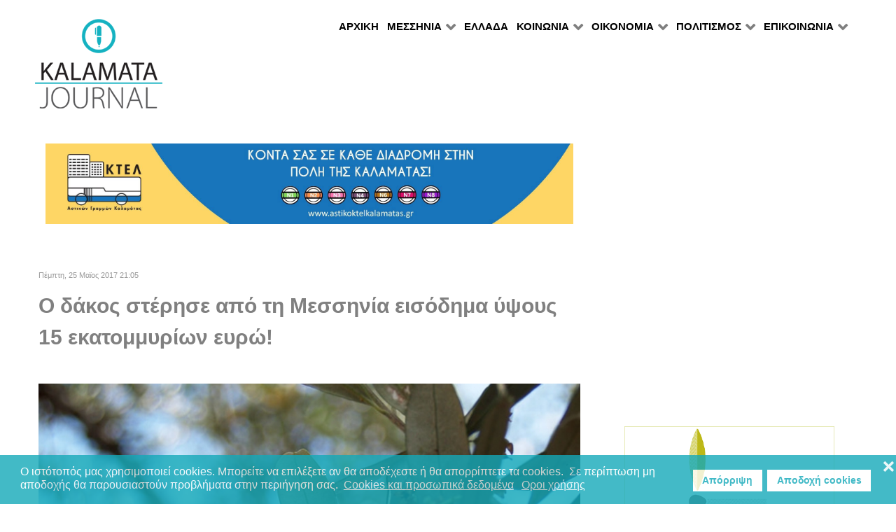

--- FILE ---
content_type: text/html; charset=utf-8
request_url: https://kalamatajournal.gr/oikonomia/agrotika/item/13123-o-dakos-sterise-apo-ti-messinia-eisodima-ypsous-15-ekatommyrion-evro
body_size: 18461
content:
                    <!DOCTYPE html>
<html prefix="og: http://ogp.me/ns# fb: http://ogp.me/ns/fb# kalamatajournal: http://ogp.me/ns/fb/kalamatajournal#" lang="el-GR" dir="ltr">
        
<head>
    
            <meta name="viewport" content="width=device-width, initial-scale=1.0">
        <meta http-equiv="X-UA-Compatible" content="IE=edge" />
        

                <link rel="icon" type="image/x-icon" href="/templates/rt_callisto/custom/images/favicon.ico" />
        
            
         <meta charset="utf-8" />
	<base href="https://kalamatajournal.gr/oikonomia/agrotika/item/13123-o-dakos-sterise-apo-ti-messinia-eisodima-ypsous-15-ekatommyrion-evro" />
	<meta name="keywords" content="Καλαμάτα, Μεσσηνία, Πελοπόννησος, Περιφέρεια Πελοποννήσου, Πολιτισμός, Ειδήσεις, Αρθρα, Εκδηλώσεις" />
	<meta name="robots" content="max-image-preview:large" />
	<meta name="author" content="ΣΤΑΥΡΟΣ ΜΑΡΤΙΝΟΣ" />
	
	
	
	
	<meta property="og:image" content="https://kalamatajournal.gr/media/k2/items/cache/0dec1f4f407b3ddd3a5a8c2d1584ea98_XL.jpg" />
	<meta name="image" content="https://kalamatajournal.gr/media/k2/items/cache/0dec1f4f407b3ddd3a5a8c2d1584ea98_XL.jpg" />
	<meta name="twitter:card" content="summary" />
	
	
	<meta name="twitter:image" content="https://kalamatajournal.gr/media/k2/items/cache/0dec1f4f407b3ddd3a5a8c2d1584ea98_M.jpg" />
	<meta name="twitter:image:alt" content="Ο δάκος στέρησε από τη Μεσσηνία εισόδημα ύψους 15 εκατομμυρίων ευρώ!" />
	<meta name="description" content="&amp;Alpha;&amp;Kappa;&amp;Omicron;&amp;Mu;&amp;Eta; &amp;Pi;&amp;Iota;&amp;Omicron; &amp;Delta;&amp;Upsilon;&amp;Sigma;&amp;Kappa;&amp;Omicron;&amp;Lambda;&amp;Eta; &amp;Eta; &amp;Nu;&amp;Epsilon;&amp;Alpha; &amp;Chi;&amp;Rho;&amp;Omicro..." />
	<meta name="generator" content="Joomla! - Open Source Content Management" />
	<title>Ο δάκος στέρησε από τη Μεσσηνία εισόδημα ύψους 15 εκατομμυρίων ευρώ! - Kalamata Journal</title>
	<link href="/oikonomia/agrotika/item/13123-o-dakos-sterise-apo-ti-messinia-eisodima-ypsous-15-ekatommyrion-evro" rel="canonical" />
	<link href="/favicon.ico" rel="shortcut icon" type="image/vnd.microsoft.icon" />
	<link href="https://cdnjs.cloudflare.com/ajax/libs/magnific-popup.js/1.1.0/magnific-popup.min.css" rel="stylesheet" />
	<link href="https://cdnjs.cloudflare.com/ajax/libs/simple-line-icons/2.4.1/css/simple-line-icons.min.css" rel="stylesheet" />
	<link href="/components/com_k2/css/k2.css?v=2.11.20240609" rel="stylesheet" />
	<link href="/media/sourcecoast/css/sc_bootstrap.css" rel="stylesheet" />
	<link href="/media/sourcecoast/css/common.css" rel="stylesheet" />
	<link href="/modules/mod_raxo_allmode_k2/tmpl/allmode-columns/allmode-columns.css" rel="stylesheet" />
	<link href="/media/gantry5/engines/nucleus/css-compiled/nucleus.css" rel="stylesheet" />
	<link href="/templates/rt_callisto/custom/css-compiled/callisto_11.css" rel="stylesheet" />
	<link href="/media/gantry5/assets/css/bootstrap-gantry.css" rel="stylesheet" />
	<link href="/media/gantry5/engines/nucleus/css-compiled/joomla.css" rel="stylesheet" />
	<link href="/media/jui/css/icomoon.css" rel="stylesheet" />
	<link href="/media/gantry5/assets/css/font-awesome.min.css" rel="stylesheet" />
	<link href="/templates/rt_callisto/custom/css-compiled/callisto-joomla_11.css" rel="stylesheet" />
	<link href="/templates/rt_callisto/custom/css-compiled/custom_11.css" rel="stylesheet" />
	<link href="/plugins/system/gdpr/assets/css/cookieconsent.min.css" rel="stylesheet" />
	<style>

                        /* K2 - Magnific Popup Overrides */
                        .mfp-iframe-holder {padding:10px;}
                        .mfp-iframe-holder .mfp-content {max-width:100%;width:100%;height:100%;}
                        .mfp-iframe-scaler iframe {background:#fff;padding:10px;box-sizing:border-box;box-shadow:none;}
                    div.cc-window.cc-floating{max-width:24em}@media(max-width: 639px){div.cc-window.cc-floating:not(.cc-center){max-width: none}}div.cc-window, span.cc-cookie-settings-toggler, span.cc-cookie-domains-toggler{font-size:16px}div.cc-revoke{font-size:16px}div.cc-settings-label,span.cc-cookie-settings-toggle{font-size:14px}div.cc-window.cc-banner{padding:1em 1.8em}div.cc-window.cc-floating{padding:2em 1.8em}input.cc-cookie-checkbox+span:before, input.cc-cookie-checkbox+span:after{border-radius:1px}div.cc-center,div.cc-floating,div.cc-checkbox-container,div.gdpr-fancybox-container div.fancybox-content,ul.cc-cookie-category-list li,fieldset.cc-service-list-title legend{border-radius:0px}div.cc-window a.cc-btn,span.cc-cookie-settings-toggle{border-radius:0px}
	</style>
	<script src="/media/jui/js/jquery.min.js?2b814de7ea8518fb3dd6bda285b834b0"></script>
	<script src="/media/jui/js/jquery-noconflict.js?2b814de7ea8518fb3dd6bda285b834b0"></script>
	<script src="/media/jui/js/jquery-migrate.min.js?2b814de7ea8518fb3dd6bda285b834b0"></script>
	<script src="https://cdnjs.cloudflare.com/ajax/libs/magnific-popup.js/1.1.0/jquery.magnific-popup.min.js"></script>
	<script src="/media/k2/assets/js/k2.frontend.js?v=2.11.20240609&sitepath=/"></script>
	<script src="/components/com_jfbconnect/includes/jfbconnect.js?v=6"></script>
	<script src="/modules/mod_raxo_allmode_k2/tmpl/allmode-columns/allmode-columns.js"></script>
	<script src="/media/jui/js/bootstrap.min.js?2b814de7ea8518fb3dd6bda285b834b0"></script>
	<script src="https://www.googletagmanager.com/gtag/js?id=UA-29070632-1" async></script>
	<script src="/plugins/system/gdpr/assets/js/cookieconsent.min.js" defer></script>
	<script src="/plugins/system/gdpr/assets/js/init.js" defer></script>
	<script>
(function(d){
					  var js, id = 'powr-js', ref = d.getElementsByTagName('script')[0];
					  if (d.getElementById(id)) {return;}
					  js = d.createElement('script'); js.id = id; js.async = true;
					  js.src = 'https://kalamatajournal.gr/plugins/content/powrshortcodes/powr_joomla.js';
					  js.setAttribute('powr-token','pmpDTC5EGP1556042387');
					  js.setAttribute('external-type','joomla');
					  ref.parentNode.insertBefore(js, ref);
					}(document));      window.dataLayer = window.dataLayer || [];
      function gtag(){dataLayer.push(arguments);}
      gtag('js', new Date());

      gtag('config', 'UA-29070632-1');

              gtag('set', { 'anonymize_ip': true });
          var gdprConfigurationOptions = { complianceType: 'opt-in',
																			  cookieConsentLifetime: 365,
																			  cookieConsentSamesitePolicy: '',
																			  cookieConsentSecure: 0,
																			  cookieJoomlaSettings: 0,
																			  cookieConsentDomain: '',
																			  cookieConsentPath: '/',
																			  disableFirstReload: 0,
																	  		  blockJoomlaSessionCookie: 1,
																			  blockExternalCookiesDomains: 0,
																			  externalAdvancedBlockingModeCustomAttribute: '',
																			  allowedCookies: '',
																			  blockCookieDefine: 1,
																			  autoAcceptOnNextPage: 1,
																			  revokable: 1,
																			  lawByCountry: 0,
																			  checkboxLawByCountry: 0,
																			  blockPrivacyPolicy: 0,
																			  cacheGeolocationCountry: 1,
																			  countryAcceptReloadTimeout: 1000,
																			  usaCCPARegions: null,
																			  countryEnableReload: 1,
																			  customHasLawCountries: [""],
																			  dismissOnScroll: 0,
																			  dismissOnTimeout: 0,
																			  containerSelector: 'body',
																			  hideOnMobileDevices: 0,
																			  autoFloatingOnMobile: 0,
																			  autoFloatingOnMobileThreshold: 1024,
																			  autoRedirectOnDecline: 0,
																			  autoRedirectOnDeclineLink: '',
																			  showReloadMsg: 0,
																			  showReloadMsgText: 'Applying preferences and reloading the page...',
																			  showConsentID: 0,
																			  defaultClosedToolbar: 0,
																			  toolbarLayout: 'basic-close',
																			  toolbarTheme: 'block',
																			  toolbarButtonsTheme: 'decline_first',
																			  revocableToolbarTheme: 'basic',
																			  toolbarPosition: 'bottom',
																			  toolbarCenterTheme: 'compact',
																			  revokePosition: 'revoke-top',
																			  toolbarPositionmentType: 1,
																			  positionCenterSimpleBackdrop: 0,
																			  positionCenterBlurEffect: 1,
																			  positionCenterBlurEffectAlwaysFirstVisit: 0,
																			  preventPageScrolling: 0,
																			  popupEffect: 'fade',
																			  popupBackground: '#14a9b9',
																			  popupText: '#ffffff',
																			  popupLink: '#ffffff',
																			  buttonBackground: '#ffffff',
																			  buttonBorder: '#ffffff',
																			  buttonText: '#14a9b9',
																			  highlightOpacity: '80',
																			  highlightBackground: '#ffffff',
																			  highlightBorder: '#ffffff',
																			  highlightText: '#14a9b9',
																			  highlightDismissBackground: '#333333',
																		  	  highlightDismissBorder: '#ffffff',
																		 	  highlightDismissText: '#ffffff',
																			  autocenterRevokableButton: 0,
																			  hideRevokableButton: 0,
																			  hideRevokableButtonOnscroll: 0,
																			  customRevokableButton: 0,
																			  customRevokableButtonAction: 0,
																			  headerText: 'Cookies used on the website!',
																			  messageText: 'Ο ιστότοπός μας χρησιμοποιεί cookies. Μπορείτε να επιλέξετε αν θα αποδέχεστε ή θα απορρίπτετε τα cookies.  Σε περίπτωση μη αποδοχής θα παρουσιαστούν προβλήματα στην περιήγηση σας. ',
																			  denyMessageEnabled: 1, 
																			  denyMessage: 'Εχετε αρνηθεί την αποθήκευση cookies και για αυτό τον λόγο θα παρουσιαστούν δυσλειτουργίες στην περιήγηση σας στον ιστότοπό μας.',
																			  placeholderBlockedResources: 0, 
																			  placeholderBlockedResourcesAction: '',
																	  		  placeholderBlockedResourcesText: 'You must accept cookies and reload the page to view this content',
																			  placeholderIndividualBlockedResourcesText: 'You must accept cookies from {domain} and reload the page to view this content',
																			  placeholderIndividualBlockedResourcesAction: 0,
																			  placeholderOnpageUnlock: 0,
																			  scriptsOnpageUnlock: 0,
																			  autoDetectYoutubePoster: 0,
																			  autoDetectYoutubePosterApikey: 'AIzaSyAV_WIyYrUkFV1H8OKFYG8wIK8wVH9c82U',
																			  dismissText: 'Got it!',
																			  allowText: 'Αποδοχή cookies',
																			  denyText: 'Απόρριψη',
																			  cookiePolicyLinkText: 'Cookies και προσωπικά δεδομένα',
																			  cookiePolicyLink: 'https://www.kalamatajournal.gr/terms',
																			  cookiePolicyRevocableTabText: 'cookies',
																			  cookiePolicyRevocableTabIcon: 'text',
																			  cookiePolicyRevocableTabIconCustom: '',
																			  privacyPolicyLinkText: 'Οροι χρήσης',
																			  privacyPolicyLink: 'https://www.kalamatajournal.gr/terms',
																			  googleCMPTemplate: 0,
																			  enableGdprBulkConsent: 0,
																			  displayBulkConsentDomains: 0,
																			  bulkConsentDomains: [""],
																			  enableCustomScriptExecGeneric: 0,
																			  customScriptExecGeneric: '',
																			  categoriesCheckboxTemplate: 'cc-checkboxes-light',
																			  toggleCookieSettings: 0,
																			  toggleCookieSettingsLinkedView: 0,
																			  toggleCookieSettingsButtonsArea: 0,
 																			  toggleCookieSettingsLinkedViewSefLink: '/component/gdpr/',
																	  		  toggleCookieSettingsText: '<span class="cc-cookie-settings-toggle">Settings <span class="cc-cookie-settings-toggler">&#x25EE</span></span>',
																			  toggleCookieSettingsButtonBackground: '#333333',
																			  toggleCookieSettingsButtonBorder: '#FFFFFF',
																			  toggleCookieSettingsButtonText: '#FFFFFF',
																			  showLinks: 1,
																			  blankLinks: '_blank',
																			  autoOpenPrivacyPolicy: 0,
																			  openAlwaysDeclined: 0,
																			  cookieSettingsLabel: 'Cookie settings:',
															  				  cookieSettingsDesc: 'Choose which kind of cookies you want to disable by clicking on the checkboxes. Click on a category name for more informations about used cookies.',
																			  cookieCategory1Enable: 0,
																			  cookieCategory1Name: 'Necessary',
																			  cookieCategory1Locked: 0,
																			  cookieCategory2Enable: 0,
																			  cookieCategory2Name: 'Preferences',
																			  cookieCategory2Locked: 0,
																			  cookieCategory3Enable: 0,
																			  cookieCategory3Name: 'Statistics',
																			  cookieCategory3Locked: 0,
																			  cookieCategory4Enable: 0,
																			  cookieCategory4Name: 'Marketing',
																			  cookieCategory4Locked: 0,
																			  cookieCategoriesDescriptions: {},
																			  alwaysReloadAfterCategoriesChange: 0,
																			  preserveLockedCategories: 0,
																			  declineButtonBehavior: 'hard',
																			  blockCheckedCategoriesByDefault: 0,
																			  reloadOnfirstDeclineall: 0,
																			  trackExistingCheckboxSelectors: '',
															  		  		  trackExistingCheckboxConsentLogsFormfields: 'name,email,subject,message',
																			  allowallShowbutton: 0,
																			  allowallText: 'Allow all cookies',
																			  allowallButtonBackground: '#FFFFFF',
																			  allowallButtonBorder: '#FFFFFF',
																			  allowallButtonText: '#000000',
																			  allowallButtonTimingAjax: 'fast',
																			  includeAcceptButton: 0,
																			  includeDenyButton: 0,
																			  trackConsentDate: 0,
																			  execCustomScriptsOnce: 1,
																			  optoutIndividualResources: 0,
																			  blockIndividualResourcesServerside: 0,
																			  disableSwitchersOptoutCategory: 0,
																			  autoAcceptCategories: 0,
																			  allowallIndividualResources: 1,
																			  blockLocalStorage: 0,
																			  blockSessionStorage: 0,
																			  externalAdvancedBlockingModeTags: 'iframe,script,img,source,link',
																			  enableCustomScriptExecCategory1: 0,
																			  customScriptExecCategory1: '',
																			  enableCustomScriptExecCategory2: 0,
																			  customScriptExecCategory2: '',
																			  enableCustomScriptExecCategory3: 0,
																			  customScriptExecCategory3: '',
																			  enableCustomScriptExecCategory4: 0,
																			  customScriptExecCategory4: '',
																			  enableCustomDeclineScriptExecCategory1: 0,
																			  customScriptDeclineExecCategory1: '',
																			  enableCustomDeclineScriptExecCategory2: 0,
																			  customScriptDeclineExecCategory2: '',
																			  enableCustomDeclineScriptExecCategory3: 0,
																			  customScriptDeclineExecCategory3: '',
																			  enableCustomDeclineScriptExecCategory4: 0,
																			  customScriptDeclineExecCategory4: '',
																			  enableCMPPreferences: 0,
																			  enableGTMEventsPreferences: 0,
																			  enableCMPStatistics: 0,
																			  enableGTMEventsStatistics: 0,
																			  enableCMPAds: 0,
																			  enableUETAds: 0,
																			  enableGTMEventsAds: 0,
																			  enableClarityAnalytics: 0,
                                                                              enableClarityAds: 0,
																			  debugMode: 0
																		};var gdpr_ajax_livesite='https://kalamatajournal.gr/';var gdpr_enable_log_cookie_consent=1;
	</script>
	<script type="application/x-k2-headers">
{"Last-Modified": "Thu, 25 May 2017 18:14:19 GMT", "ETag": "cf270df2bafd6f2d70b83b8c1040cc9c"}
	</script>
	<script type="application/ld+json">

                {
                    "@context": "https://schema.org",
                    "@type": "Article",
                    "mainEntityOfPage": {
                        "@type": "WebPage",
                        "@id": "https://kalamatajournal.gr/oikonomia/agrotika/item/13123-o-dakos-sterise-apo-ti-messinia-eisodima-ypsous-15-ekatommyrion-evro"
                    },
                    "url": "https://kalamatajournal.gr/oikonomia/agrotika/item/13123-o-dakos-sterise-apo-ti-messinia-eisodima-ypsous-15-ekatommyrion-evro",
                    "headline": "Ο δάκος στέρησε από τη Μεσσηνία εισόδημα ύψους 15 εκατομμυρίων ευρώ! - Kalamata Journal",
                    "image": [
                        "https://kalamatajournal.gr/media/k2/items/cache/0dec1f4f407b3ddd3a5a8c2d1584ea98_XL.jpg",
                        "https://kalamatajournal.gr/media/k2/items/cache/0dec1f4f407b3ddd3a5a8c2d1584ea98_L.jpg",
                        "https://kalamatajournal.gr/media/k2/items/cache/0dec1f4f407b3ddd3a5a8c2d1584ea98_M.jpg",
                        "https://kalamatajournal.gr/media/k2/items/cache/0dec1f4f407b3ddd3a5a8c2d1584ea98_S.jpg",
                        "https://kalamatajournal.gr/media/k2/items/cache/0dec1f4f407b3ddd3a5a8c2d1584ea98_XS.jpg",
                        "https://kalamatajournal.gr/media/k2/items/cache/0dec1f4f407b3ddd3a5a8c2d1584ea98_Generic.jpg"
                    ],
                    "datePublished": "2017-05-25T21:05:06+03:00",
                    "dateModified": "2017-05-25T21:14:19+03:00",
                    "author": {
                        "@type": "Person",
                        "name": "ΣΤΑΥΡΟΣ ΜΑΡΤΙΝΟΣ",
                        "url": "https://kalamatajournal.gr/oikonomia/agrotika/itemlist/user/712-σταυροσ-μαρτινοσ"
                    },
                    "publisher": {
                        "@type": "Organization",
                        "name": "Kalamata Journal",
                        "url": "https://kalamatajournal.gr/",
                        "logo": {
                            "@type": "ImageObject",
                            "name": "Kalamata Journal",
                            "width": "",
                            "height": "",
                            "url": "https://kalamatajournal.gr/"
                        }
                    },
                    "articleSection": "https://kalamatajournal.gr/oikonomia/agrotika",
                    "keywords": "Καλαμάτα, Μεσσηνία, Πελοπόννησος, Περιφέρεια Πελοποννήσου, Πολιτισμός, Ειδήσεις, Αρθρα, Εκδηλώσεις",
                    "description": "&amp;Alpha;&amp;Kappa;&amp;Omicron;&amp;Mu;&amp;Eta; &amp;Pi;&amp;Iota;&amp;Omicron; &amp;Delta;&amp;Upsilon;&amp;Sigma;&amp;Kappa;&amp;Omicron;&amp;Lambda;&amp;Eta; &amp;Eta; &amp;Nu;&amp;Epsilon;&amp;Alpha; &amp;Chi;&amp;Rho;&amp;Omicron;&amp;Nu;&amp;Iota;&amp;Alpha; &amp;Sigma;&amp;tau;&amp;alpha; 15 &amp;epsilon;&amp;kappa;&amp;alpha;&amp;tau;&amp;omicron;&amp;mu;&amp;mu;ύ&amp;rho;&amp;iota;&amp;alpha; &amp;epsilon;&amp;upsilon;&amp;rho;ώ έ&amp;chi;&amp;epsilon;&amp;iota; &amp;epsilon;&amp;kappa;&amp;tau;&amp;iota;&amp;mu;ή&amp;sigma;&amp;epsilon;&amp;iota; &amp;eta; &amp;Delta;&amp;iota;&amp;epsilon;ύ&amp;theta;&amp;upsilon;&amp;nu;&amp;sigma;&amp;eta; &amp;Alpha;&amp;gamma;&amp;rho;&amp;omicron;&amp;tau;&amp;iota;&amp;kappa;ή&amp;sigmaf; &amp;Omicron;&amp;iota;&amp;kappa;&amp;omicron;&amp;nu;&amp;omicron;&amp;mu;ί&amp;alpha;&amp;sigmaf; &amp;Mu;&amp;epsilon;&amp;sigma;&amp;sigma;&amp;eta;&amp;nu;ί&amp;alpha;&amp;sigmaf; &amp;tau;&amp;eta;&amp;nu; &amp;alpha;&amp;pi;ώ&amp;lambda;&amp;epsilon;&amp;iota;&amp;alpha; &amp;epsilon;&amp;iota;&amp;sigma;&amp;omicron;&amp;delta;ή&amp;mu;&amp;alpha;&amp;tau;&amp;omicron;&amp;sigmaf; &amp;alpha;&amp;pi;ό &amp;tau;&amp;eta; &amp;zeta;&amp;eta;&amp;mu;&amp;iota;ά &amp;pi;&amp;omicron;&amp;upsilon; &amp;pi;&amp;rho;&amp;omicron;&amp;kappa;ά&amp;lambda;&amp;epsilon;&amp;sigma;&amp;epsilon; &amp;eta; &amp;delta;&amp;alpha;&amp;kappa;&amp;omicron;&amp;pi;&amp;rho;&amp;omicron;&amp;sigma;&amp;beta;&amp;omicron;&amp;lambda;ή &amp;kappa;&amp;alpha;&amp;tau;ά &amp;tau;&amp;eta;&amp;nu; &amp;pi;&amp;epsilon;&amp;rho;&amp;alpha;&amp;sigma;&amp;mu;έ&amp;nu;&amp;eta; &amp;epsilon;&amp;lambda;&amp;alpha;&amp;iota;&amp;omicron;&amp;kappa;&amp;omicron;&amp;mu;&amp;iota;&amp;kappa;ή &amp;pi;&amp;epsilon;&amp;rho;ί&amp;omicron;&amp;delta;&amp;omicron;. &amp;Sigma;ύ&amp;mu;&amp;phi;&amp;omega;&amp;nu;&amp;alpha; &amp;mu;&amp;epsilon; &amp;tau;&amp;alpha; &amp;sigma;&amp;tau;&amp;omicron;&amp;iota;&amp;chi;&amp;epsilon;ί&amp;alpha; &amp;tau;&amp;eta;&amp;sigmaf; &amp;Delta;&amp;iota;&amp;epsilon;ύ&amp;theta;&amp;upsilon;&amp;nu;&amp;sigma;&amp;eta;&amp;sigmaf;, &amp;mu;έ&amp;chi;&amp;rho;&amp;iota; &amp;tau;&amp;omicron; &amp;tau;έ&amp;lambda;&amp;omicron;&amp;sigmaf; &amp;Omicron;&amp;kappa;&amp;tau;ώ&amp;beta;&amp;rho;&amp;eta; 2016, &amp;omicron;&amp;pi;ό&amp;tau;&amp;epsilon; &amp;kappa;&amp;alpha;&amp;iota; &amp;omicron;&amp;lambda;&amp;omicron;&amp;kappa;&amp;lambda;&amp;eta;&amp;rho;ώ&amp;theta;&amp;eta;&amp;kappa;&amp;epsilon; &amp;tau;&amp;omicron; &amp;pi;&amp;rho;ό&amp;gamma;&amp;rho;&amp;alpha;&amp;mu;&amp;mu;&amp;alpha; &amp;kappa;&amp;alpha;&amp;tau;&amp;alpha;&amp;pi;&amp;omicron;&amp;lambda;έ&amp;mu;&amp;eta;&amp;sigma;&amp;eta;&amp;sigmaf; &amp;tau;&amp;omicron;&amp;upsilon; &amp;delta;ά&amp;kappa;&amp;omicron;&amp;upsilon; &amp;tau;&amp;eta;&amp;sigmaf; &amp;epsilon;&amp;lambda;&amp;iota;ά&amp;sigmaf;, &amp;omicron; &amp;mu;έ&amp;sigma;&amp;omicron;&amp;sigmaf; ό&amp;rho;&amp;omicron;&amp;sigmaf; &amp;tau;&amp;eta;&amp;sigmaf; &amp;delta;&amp;alpha;&amp;kappa;&amp;omicron;&amp;pi;&amp;rho;&amp;omicron;&amp;sigma;&amp;beta;&amp;omicron;&amp;lambda;ή&amp;sigmaf;, &amp;pi;ά&amp;nu;&amp;tau;&amp;alpha; &amp;sigma;&amp;tau;&amp;alpha; ό&amp;rho;&amp;iota;&amp;alpha; &amp;tau;&amp;eta;&amp;sigmaf; &amp;Delta;&amp;iota;&amp;epsilon;ύ&amp;theta;&amp;upsilon;&amp;nu;&amp;sigma;&amp;eta;&amp;sigmaf; &amp;Alpha;&amp;gamma;&amp;rho;&amp;omicron;&amp;tau;&amp;iota;&amp;kappa;ή&amp;sigmaf; &amp;Omicron;&amp;iota;&amp;kappa;&amp;omicron;&amp;nu;&amp;omicron;&amp;mu;ί&amp;alpha;&amp;sigmaf; &amp;Mu;&amp;epsilon;&amp;sigma;&amp;sigma;&amp;eta;&amp;nu;ί&amp;alpha;&amp;sigmaf; (&amp;upsilon;&amp;pi;ά&amp;rho;&amp;chi;&amp;epsilon;&amp;iota; &amp;kappa;&amp;alpha;&amp;iota; &amp;eta; &amp;Delta;&amp;iota;&amp;epsilon;ύ&amp;theta;&amp;upsilon;&amp;nu;&amp;sigma;&amp;eta; &amp;tau;&amp;eta;&amp;sigmaf; &amp;Tau;&amp;rho;&amp;iota;&amp;phi;&amp;upsilon;&amp;lambda;ί&amp;alpha;&amp;sigmaf;), &amp;alpha;&amp;nu;ή&amp;lambda;&amp;theta;&amp;epsilon; &amp;sigma;&amp;tau;&amp;omicron; &amp;pi;&amp;rho;&amp;omega;&amp;tau;&amp;omicron;&amp;phi;&amp;alpha;&amp;nu;έ&amp;sigmaf; &amp;pi;&amp;omicron;&amp;sigma;&amp;omicron;&amp;sigma;&amp;tau;ό &amp;tau;&amp;omicron;&amp;upsilon; 9%!...",
                    "articleBody": "&amp;Alpha;&amp;Kappa;&amp;Omicron;&amp;Mu;&amp;Eta; &amp;Pi;&amp;Iota;&amp;Omicron; &amp;Delta;&amp;Upsilon;&amp;Sigma;&amp;Kappa;&amp;Omicron;&amp;Lambda;&amp;Eta; &amp;Eta; &amp;Nu;&amp;Epsilon;&amp;Alpha; &amp;Chi;&amp;Rho;&amp;Omicron;&amp;Nu;&amp;Iota;&amp;Alpha; &amp;Sigma;&amp;tau;&amp;alpha; 15 &amp;epsilon;&amp;kappa;&amp;alpha;&amp;tau;&amp;omicron;&amp;mu;&amp;mu;ύ&amp;rho;&amp;iota;&amp;alpha; &amp;epsilon;&amp;upsilon;&amp;rho;ώ έ&amp;chi;&amp;epsilon;&amp;iota; &amp;epsilon;&amp;kappa;&amp;tau;&amp;iota;&amp;mu;ή&amp;sigma;&amp;epsilon;&amp;iota; &amp;eta; &amp;Delta;&amp;iota;&amp;epsilon;ύ&amp;theta;&amp;upsilon;&amp;nu;&amp;sigma;&amp;eta; &amp;Alpha;&amp;gamma;&amp;rho;&amp;omicron;&amp;tau;&amp;iota;&amp;kappa;ή&amp;sigmaf; &amp;Omicron;&amp;iota;&amp;kappa;&amp;omicron;&amp;nu;&amp;omicron;&amp;mu;ί&amp;alpha;&amp;sigmaf; &amp;Mu;&amp;epsilon;&amp;sigma;&amp;sigma;&amp;eta;&amp;nu;ί&amp;alpha;&amp;sigmaf; &amp;tau;&amp;eta;&amp;nu; &amp;alpha;&amp;pi;ώ&amp;lambda;&amp;epsilon;&amp;iota;&amp;alpha; &amp;epsilon;&amp;iota;&amp;sigma;&amp;omicron;&amp;delta;ή&amp;mu;&amp;alpha;&amp;tau;&amp;omicron;&amp;sigmaf; &amp;alpha;&amp;pi;ό &amp;tau;&amp;eta; &amp;zeta;&amp;eta;&amp;mu;&amp;iota;ά &amp;pi;&amp;omicron;&amp;upsilon; &amp;pi;&amp;rho;&amp;omicron;&amp;kappa;ά&amp;lambda;&amp;epsilon;&amp;sigma;&amp;epsilon; &amp;eta; &amp;delta;&amp;alpha;&amp;kappa;&amp;omicron;&amp;pi;&amp;rho;&amp;omicron;&amp;sigma;&amp;beta;&amp;omicron;&amp;lambda;ή &amp;kappa;&amp;alpha;&amp;tau;ά &amp;tau;&amp;eta;&amp;nu; &amp;pi;&amp;epsilon;&amp;rho;&amp;alpha;&amp;sigma;&amp;mu;έ&amp;nu;&amp;eta; &amp;epsilon;&amp;lambda;&amp;alpha;&amp;iota;&amp;omicron;&amp;kappa;&amp;omicron;&amp;mu;&amp;iota;&amp;kappa;ή &amp;pi;&amp;epsilon;&amp;rho;ί&amp;omicron;&amp;delta;&amp;omicron;. &amp;Sigma;ύ&amp;mu;&amp;phi;&amp;omega;&amp;nu;&amp;alpha; &amp;mu;&amp;epsilon; &amp;tau;&amp;alpha; &amp;sigma;&amp;tau;&amp;omicron;&amp;iota;&amp;chi;&amp;epsilon;ί&amp;alpha; &amp;tau;&amp;eta;&amp;sigmaf; &amp;Delta;&amp;iota;&amp;epsilon;ύ&amp;theta;&amp;upsilon;&amp;nu;&amp;sigma;&amp;eta;&amp;sigmaf;, &amp;mu;έ&amp;chi;&amp;rho;&amp;iota; &amp;tau;&amp;omicron; &amp;tau;έ&amp;lambda;&amp;omicron;&amp;sigmaf; &amp;Omicron;&amp;kappa;&amp;tau;ώ&amp;beta;&amp;rho;&amp;eta; 2016, &amp;omicron;&amp;pi;ό&amp;tau;&amp;epsilon; &amp;kappa;&amp;alpha;&amp;iota; &amp;omicron;&amp;lambda;&amp;omicron;&amp;kappa;&amp;lambda;&amp;eta;&amp;rho;ώ&amp;theta;&amp;eta;&amp;kappa;&amp;epsilon; &amp;tau;&amp;omicron; &amp;pi;&amp;rho;ό&amp;gamma;&amp;rho;&amp;alpha;&amp;mu;&amp;mu;&amp;alpha; &amp;kappa;&amp;alpha;&amp;tau;&amp;alpha;&amp;pi;&amp;omicron;&amp;lambda;έ&amp;mu;&amp;eta;&amp;sigma;&amp;eta;&amp;sigmaf; &amp;tau;&amp;omicron;&amp;upsilon; &amp;delta;ά&amp;kappa;&amp;omicron;&amp;upsilon; &amp;tau;&amp;eta;&amp;sigmaf; &amp;epsilon;&amp;lambda;&amp;iota;ά&amp;sigmaf;, &amp;omicron; &amp;mu;έ&amp;sigma;&amp;omicron;&amp;sigmaf; ό&amp;rho;&amp;omicron;&amp;sigmaf; &amp;tau;&amp;eta;&amp;sigmaf; &amp;delta;&amp;alpha;&amp;kappa;&amp;omicron;&amp;pi;&amp;rho;&amp;omicron;&amp;sigma;&amp;beta;&amp;omicron;&amp;lambda;ή&amp;sigmaf;, &amp;pi;ά&amp;nu;&amp;tau;&amp;alpha; &amp;sigma;&amp;tau;&amp;alpha; ό&amp;rho;&amp;iota;&amp;alpha; &amp;tau;&amp;eta;&amp;sigmaf; &amp;Delta;&amp;iota;&amp;epsilon;ύ&amp;theta;&amp;upsilon;&amp;nu;&amp;sigma;&amp;eta;&amp;sigmaf; &amp;Alpha;&amp;gamma;&amp;rho;&amp;omicron;&amp;tau;&amp;iota;&amp;kappa;ή&amp;sigmaf; &amp;Omicron;&amp;iota;&amp;kappa;&amp;omicron;&amp;nu;&amp;omicron;&amp;mu;ί&amp;alpha;&amp;sigmaf; &amp;Mu;&amp;epsilon;&amp;sigma;&amp;sigma;&amp;eta;&amp;nu;ί&amp;alpha;&amp;sigmaf; (&amp;upsilon;&amp;pi;ά&amp;rho;&amp;chi;&amp;epsilon;&amp;iota; &amp;kappa;&amp;alpha;&amp;iota; &amp;eta; &amp;Delta;&amp;iota;&amp;epsilon;ύ&amp;theta;&amp;upsilon;&amp;nu;&amp;sigma;&amp;eta; &amp;tau;&amp;eta;&amp;sigmaf; &amp;Tau;&amp;rho;&amp;iota;&amp;phi;&amp;upsilon;&amp;lambda;ί&amp;alpha;&amp;sigmaf;), &amp;alpha;&amp;nu;ή&amp;lambda;&amp;theta;&amp;epsilon; &amp;sigma;&amp;tau;&amp;omicron; &amp;pi;&amp;rho;&amp;omega;&amp;tau;&amp;omicron;&amp;phi;&amp;alpha;&amp;nu;έ&amp;sigmaf; &amp;pi;&amp;omicron;&amp;sigma;&amp;omicron;&amp;sigma;&amp;tau;ό &amp;tau;&amp;omicron;&amp;upsilon; 9%!... &amp;Pi;ά&amp;nu;&amp;tau;&amp;omega;&amp;sigmaf; &amp;omicron; &amp;delta;&amp;iota;&amp;epsilon;&amp;upsilon;&amp;theta;&amp;upsilon;&amp;nu;&amp;tau;ή&amp;sigmaf; &amp;tau;&amp;eta;&amp;sigmaf; &amp;Upsilon;&amp;pi;&amp;eta;&amp;rho;&amp;epsilon;&amp;sigma;ί&amp;alpha;&amp;sigmaf;, &amp;Iota;&amp;omega;ά&amp;nu;&amp;nu;&amp;eta;&amp;sigmaf; &amp;Kappa;&amp;upsilon;&amp;rho;&amp;iota;&amp;alpha;&amp;kappa;ό&amp;pi;&amp;omicron;&amp;upsilon;&amp;lambda;&amp;omicron;&amp;sigmaf;, &amp;upsilon;&amp;pi;&amp;omicron;&amp;gamma;&amp;rho;ά&amp;mu;&amp;mu;&amp;iota;&amp;sigma;&amp;epsilon;, &amp;mu;&amp;epsilon; &amp;delta;&amp;eta;&amp;lambda;ώ&amp;sigma;&amp;epsilon;&amp;iota;&amp;sigmaf; &amp;tau;&amp;omicron;&amp;upsilon; &amp;sigma;&amp;tau;&amp;eta;&amp;nu; KalamataJournal, ό&amp;tau;&amp;iota; &amp;eta; &amp;zeta;&amp;eta;&amp;mu;&amp;iota;ά &amp;theta;&amp;alpha; ή&amp;tau;&amp;alpha;&amp;nu; &amp;pi;&amp;omicron;&amp;lambda;&amp;lambda;&amp;alpha;&amp;pi;&amp;lambda;ά&amp;sigma;&amp;iota;&amp;alpha; &amp;epsilon;ά&amp;nu; &amp;delta;&amp;epsilon;&amp;nu; &amp;upsilon;&amp;lambda;&amp;omicron;&amp;pi;&amp;omicron;&amp;iota;&amp;omicron;ύ&amp;nu;&amp;tau;&amp;alpha;&amp;nu; &amp;tau;&amp;omicron; &amp;pi;&amp;rho;ό&amp;gamma;&amp;rho;&amp;alpha;&amp;mu;&amp;mu;&amp;alpha; &amp;kappa;&amp;alpha;&amp;tau;&amp;alpha;&amp;pi;&amp;omicron;&amp;lambda;έ&amp;mu;&amp;eta;&amp;sigma;&amp;eta;&amp;sigmaf; &amp;tau;&amp;omicron;&amp;upsilon; &amp;delta;ά&amp;kappa;&amp;omicron;&amp;upsilon;. &amp;Delta;&amp;eta;&amp;lambda;&amp;alpha;&amp;delta;ή, &amp;epsilon;&amp;pi;έ&amp;mu;&amp;epsilon;&amp;iota;&amp;nu;&amp;epsilon;, &amp;alpha;&amp;kappa;ό&amp;mu;&amp;eta; &amp;kappa;&amp;alpha;&amp;iota; &amp;sigma;&amp;epsilon; &amp;alpha;&amp;upsilon;&amp;tau;ή &amp;tau;&amp;eta;&amp;nu; &amp;tau;ό&amp;sigma;&amp;omicron; &amp;delta;ύ&amp;sigma;&amp;kappa;&amp;omicron;&amp;lambda;&amp;eta; &amp;kappa;&amp;alpha;&amp;iota; &amp;kappa;&amp;alpha;&amp;kappa;ή &amp;chi;&amp;rho;&amp;omicron;&amp;nu;&amp;iota;ά &amp;tau;&amp;omicron; ό&amp;phi;&amp;epsilon;&amp;lambda;&amp;omicron;&amp;sigmaf; &amp;alpha;&amp;pi;ό &amp;tau;&amp;eta;&amp;nu; &amp;upsilon;&amp;lambda;&amp;omicron;&amp;pi;&amp;omicron;ί&amp;eta;&amp;sigma;&amp;eta; &amp;tau;&amp;omicron;&amp;upsilon; &amp;pi;&amp;rho;&amp;omicron;&amp;gamma;&amp;rho;ά&amp;mu;&amp;mu;&amp;alpha;&amp;tau;&amp;omicron;&amp;sigmaf; &amp;alpha;&amp;nu;ή&amp;lambda;&amp;theta;&amp;epsilon; &amp;sigma;&amp;tau;&amp;alpha; 31 &amp;epsilon;&amp;kappa;&amp;alpha;&amp;tau;&amp;omicron;&amp;mu;&amp;mu;ύ&amp;rho;&amp;iota;&amp;alpha; &amp;epsilon;&amp;upsilon;&amp;rho;ώ, ό&amp;tau;&amp;alpha;&amp;nu; &amp;mu;ά&amp;lambda;&amp;iota;&amp;sigma;&amp;tau;&amp;alpha; &amp;tau;&amp;omicron; &amp;kappa;ό&amp;sigma;&amp;tau;&amp;omicron;&amp;sigmaf; &amp;upsilon;&amp;lambda;&amp;omicron;&amp;pi;&amp;omicron;ί&amp;eta;&amp;sigma;&amp;eta;&amp;sigmaf; &amp;tau;&amp;omicron;&amp;upsilon; &amp;pi;&amp;rho;&amp;omicron;&amp;gamma;&amp;rho;ά&amp;mu;&amp;mu;&amp;alpha;&amp;tau;&amp;omicron;&amp;sigmaf; ή&amp;tau;&amp;alpha;&amp;nu; 1,448 &amp;epsilon;&amp;kappa;&amp;alpha;&amp;tau;&amp;omicron;&amp;mu;&amp;mu;ύ&amp;rho;&amp;iota;&amp;alpha; &amp;epsilon;&amp;upsilon;&amp;rho;ώ.&amp;Epsilon;&amp;iota;&amp;delta;&amp;iota;&amp;kappa;ό&amp;tau;&amp;epsilon;&amp;rho;&amp;alpha;, &amp;omicron; &amp;kappa;. &amp;Kappa;&amp;upsilon;&amp;rho;&amp;iota;&amp;alpha;&amp;kappa;ό&amp;pi;&amp;omicron;&amp;upsilon;&amp;lambda;&amp;omicron;&amp;sigmaf; &amp;sigma;&amp;eta;&amp;mu;&amp;epsilon;ί&amp;omega;&amp;sigma;&amp;epsilon; ό&amp;tau;&amp;iota;, &amp;sigma;ύ&amp;mu;&amp;phi;&amp;omega;&amp;nu;&amp;alpha; &amp;mu;&amp;epsilon; &amp;tau;&amp;alpha; &amp;sigma;&amp;tau;&amp;omicron;&amp;iota;&amp;chi;&amp;epsilon;ί&amp;alpha; &amp;tau;&amp;eta;&amp;sigmaf; &amp;Upsilon;&amp;pi;&amp;eta;&amp;rho;&amp;epsilon;&amp;sigma;ί&amp;alpha;&amp;sigmaf; &amp;tau;&amp;omicron;&amp;upsilon;, &amp;alpha;&amp;pi;ό &amp;tau;&amp;omicron; 2004 &amp;mu;έ&amp;chi;&amp;rho;&amp;iota; &amp;tau;&amp;omicron; 2016 &amp;tau;&amp;omicron; &amp;pi;&amp;omicron;&amp;sigma;&amp;omicron;&amp;sigma;&amp;tau;ό &amp;tau;&amp;eta;&amp;sigmaf; &amp;delta;&amp;alpha;&amp;kappa;&amp;omicron;&amp;pi;&amp;rho;&amp;omicron;&amp;sigma;&amp;beta;&amp;omicron;&amp;lambda;ή&amp;sigmaf; ή&amp;tau;&amp;alpha;&amp;nu; &amp;sigma;&amp;epsilon; &amp;mu;&amp;eta;&amp;delta;&amp;epsilon;&amp;nu;&amp;iota;&amp;kappa;ά &amp;sigma;&amp;chi;&amp;epsilon;&amp;delta;ό&amp;nu; &amp;epsilon;&amp;pi;ί&amp;pi;&amp;epsilon;&amp;delta;&amp;alpha;, &amp;epsilon;&amp;kappa;&amp;tau;ό&amp;sigmaf; &amp;alpha;&amp;pi;ό &amp;tau;&amp;rho;&amp;epsilon;&amp;iota;&amp;sigmaf; &amp;chi;&amp;rho;&amp;omicron;&amp;nu;&amp;iota;έ&amp;sigmaf; &amp;pi;&amp;omicron;&amp;upsilon; &amp;pi;&amp;lambda;&amp;eta;&amp;sigma;ί&amp;alpha;&amp;sigma;&amp;epsilon;, &amp;chi;&amp;omega;&amp;rho;ί&amp;sigmaf; &amp;nu;&amp;alpha; &amp;alpha;&amp;gamma;&amp;gamma;ί&amp;xi;&amp;epsilon;&amp;iota;, &amp;tau;&amp;omicron; 3%. &amp;Tau;&amp;eta;&amp;nu; &amp;pi;&amp;epsilon;&amp;rho;&amp;alpha;&amp;sigma;&amp;mu;έ&amp;nu;&amp;eta; &amp;chi;&amp;rho;&amp;omicron;&amp;nu;&amp;iota;ά &amp;lambda;&amp;omicron;&amp;iota;&amp;pi;ό&amp;nu; &amp;eta; &amp;delta;&amp;alpha;&amp;kappa;&amp;omicron;&amp;pi;&amp;rho;&amp;omicron;&amp;sigma;&amp;beta;&amp;omicron;&amp;lambda;ή έ&amp;phi;&amp;tau;&amp;alpha;&amp;sigma;&amp;epsilon; &amp;tau;&amp;omicron; 9%, &amp;kappa;&amp;alpha;&amp;tau;ά &amp;mu;έ&amp;sigma;&amp;omicron; ό&amp;rho;&amp;omicron;, &amp;mu;έ&amp;chi;&amp;rho;&amp;iota; &amp;tau;&amp;omicron; &amp;tau;έ&amp;lambda;&amp;omicron;&amp;sigmaf; &amp;Omicron;&amp;kappa;&amp;tau;ώ&amp;beta;&amp;rho;&amp;eta; &amp;pi;&amp;omicron;&amp;upsilon; &amp;omicron;&amp;lambda;&amp;omicron;&amp;kappa;&amp;lambda;&amp;eta;&amp;rho;ώ&amp;theta;&amp;eta;&amp;kappa;&amp;epsilon; &amp;tau;&amp;omicron; &amp;pi;&amp;rho;ό&amp;gamma;&amp;rho;&amp;alpha;&amp;mu;&amp;mu;&amp;alpha; &amp;kappa;&amp;alpha;&amp;tau;&amp;alpha;&amp;pi;&amp;omicron;&amp;lambda;έ&amp;mu;&amp;eta;&amp;sigma;&amp;eta;&amp;sigmaf;. &amp;Alpha;&amp;pi;ό &amp;tau;&amp;omicron; &amp;tau;έ&amp;lambda;&amp;omicron;&amp;sigmaf; &amp;Omicron;&amp;kappa;&amp;tau;ώ&amp;beta;&amp;rho;&amp;eta; &amp;kappa;&amp;alpha;&amp;iota; &amp;mu;&amp;epsilon;&amp;tau;ά &amp;upsilon;&amp;pi;&amp;epsilon;ύ&amp;theta;&amp;upsilon;&amp;nu;&amp;omicron;&amp;iota; ή&amp;tau;&amp;alpha;&amp;nu; &amp;omicron;&amp;iota; ί&amp;delta;&amp;iota;&amp;omicron;&amp;iota; &amp;omicron;&amp;iota; &amp;epsilon;&amp;lambda;&amp;alpha;&amp;iota;&amp;omicron;&amp;kappa;&amp;alpha;&amp;lambda;&amp;lambda;&amp;iota;&amp;epsilon;&amp;rho;&amp;gamma;&amp;eta;&amp;tau;έ&amp;sigmaf;.&amp;Omicron; &amp;delta;&amp;iota;&amp;epsilon;&amp;upsilon;&amp;theta;&amp;upsilon;&amp;nu;&amp;tau;ή&amp;sigmaf; &amp;tau;ό&amp;nu;&amp;iota;&amp;sigma;&amp;epsilon; ό&amp;tau;&amp;iota; &amp;tau;έ&amp;sigma;&amp;sigma;&amp;epsilon;&amp;rho;&amp;iota;&amp;sigmaf; ή&amp;tau;&amp;alpha;&amp;nu; &amp;omicron;&amp;iota; &amp;kappa;ύ&amp;rho;&amp;iota;&amp;omicron;&amp;iota; &amp;pi;&amp;alpha;&amp;rho;ά&amp;gamma;&amp;omicron;&amp;nu;&amp;tau;&amp;epsilon;&amp;sigmaf; &amp;gamma;&amp;iota;&amp;alpha; &amp;tau;&amp;alpha; &amp;upsilon;&amp;psi;&amp;eta;&amp;lambda;ά &amp;pi;&amp;omicron;&amp;sigma;&amp;omicron;&amp;sigma;&amp;tau;ά &amp;delta;&amp;alpha;&amp;kappa;&amp;omicron;&amp;pi;&amp;rho;&amp;omicron;&amp;sigma;&amp;beta;&amp;omicron;&amp;lambda;ή&amp;sigmaf;. &amp;Omicron; ή&amp;pi;&amp;iota;&amp;omicron;&amp;sigmaf; &amp;chi;&amp;epsilon;&amp;iota;&amp;mu;ώ&amp;nu;&amp;alpha;&amp;sigmaf; &amp;tau;&amp;eta;&amp;sigmaf; &amp;pi;&amp;epsilon;&amp;rho;&amp;iota;ό&amp;delta;&amp;omicron;&amp;upsilon; 2015-2016 &amp;pi;&amp;omicron;&amp;upsilon; &amp;epsilon;&amp;pi;έ&amp;tau;&amp;rho;&amp;epsilon;&amp;psi;&amp;epsilon; &amp;nu;&amp;alpha; &amp;mu;&amp;eta;&amp;nu; &amp;mu;&amp;epsilon;&amp;iota;&amp;omega;&amp;theta;&amp;epsilon;ί &amp;omicron; &amp;delta;&amp;iota;&amp;alpha;&amp;chi;&amp;epsilon;&amp;iota;&amp;mu;ά&amp;zeta;&amp;omega;&amp;nu; &amp;pi;&amp;lambda;&amp;eta;&amp;theta;&amp;upsilon;&amp;sigma;&amp;mu;ό&amp;sigmaf; &amp;tau;&amp;omicron;&amp;upsilon; &amp;delta;ά&amp;kappa;&amp;omicron;&amp;upsilon;. &amp;Eta; &amp;sigma;&amp;epsilon; &amp;pi;&amp;omicron;&amp;lambda;&amp;lambda;έ&amp;sigmaf; &amp;pi;&amp;epsilon;&amp;rho;&amp;iota;&amp;omicron;&amp;chi;έ&amp;sigmaf; &amp;mu;&amp;iota;&amp;kappa;&amp;rho;ή &amp;eta;&amp;rho;&amp;tau;&amp;eta;&amp;mu;έ&amp;nu;&amp;eta; &amp;pi;&amp;alpha;&amp;rho;&amp;alpha;&amp;gamma;&amp;omega;&amp;gamma;ή (20-35%) &amp;pi;&amp;omicron;&amp;upsilon; &amp;delta;&amp;eta;&amp;mu;&amp;iota;&amp;omicron;ύ&amp;rho;&amp;gamma;&amp;eta;&amp;sigma;&amp;epsilon; &amp;epsilon;&amp;upsilon;&amp;nu;&amp;omicron;ϊ&amp;kappa;έ&amp;sigmaf; &amp;sigma;&amp;upsilon;&amp;nu;&amp;theta;ή&amp;kappa;&amp;epsilon;&amp;sigmaf; &amp;alpha;&amp;upsilon;&amp;xi;&amp;eta;&amp;mu;έ&amp;nu;&amp;eta;&amp;sigmaf; &amp;pi;&amp;rho;&amp;omicron;&amp;sigma;&amp;beta;&amp;omicron;&amp;lambda;ή&amp;sigmaf;. &amp;Omicron; &amp;sigma;&amp;upsilon;&amp;nu;&amp;delta;&amp;upsilon;&amp;alpha;&amp;sigma;&amp;mu;ό&amp;sigmaf; &amp;tau;&amp;omega;&amp;nu; &amp;epsilon;&amp;upsilon;&amp;nu;&amp;omicron;ϊ&amp;kappa;ώ&amp;nu; &amp;kappa;&amp;lambda;&amp;iota;&amp;mu;&amp;alpha;&amp;tau;&amp;omicron;&amp;lambda;&amp;omicron;&amp;gamma;&amp;iota;&amp;kappa;ώ&amp;nu; &amp;sigma;&amp;upsilon;&amp;nu;&amp;theta;&amp;eta;&amp;kappa;ώ&amp;nu; &amp;kappa;&amp;alpha;&amp;iota; &amp;iota;&amp;delta;&amp;iota;&amp;alpha;ί&amp;tau;&amp;epsilon;&amp;rho;&amp;alpha; &amp;eta; &amp;upsilon;&amp;psi;&amp;eta;&amp;lambda;ή &amp;alpha;&amp;tau;&amp;mu;&amp;omicron;&amp;sigma;&amp;phi;&amp;alpha;&amp;iota;&amp;rho;&amp;iota;&amp;kappa;ή &amp;upsilon;&amp;gamma;&amp;rho;&amp;alpha;&amp;sigma;ί&amp;alpha;. &amp;Omicron; &amp;pi;&amp;epsilon;&amp;rho;&amp;iota;&amp;omicron;&amp;rho;&amp;iota;&amp;sigma;&amp;mu;έ&amp;nu;&amp;omicron;&amp;sigmaf; &amp;alpha;&amp;rho;&amp;iota;&amp;theta;&amp;mu;ό&amp;sigmaf; &amp;psi;&amp;epsilon;&amp;kappa;&amp;alpha;&amp;sigma;&amp;mu;ώ&amp;nu; &amp;gamma;&amp;iota;&amp;alpha; &amp;tau;&amp;iota;&amp;sigmaf; &amp;sigma;&amp;upsilon;&amp;gamma;&amp;kappa;&amp;epsilon;&amp;kappa;&amp;rho;&amp;iota;&amp;mu;έ&amp;nu;&amp;epsilon;&amp;sigmaf; &amp;epsilon;&amp;xi;&amp;alpha;&amp;iota;&amp;rho;&amp;epsilon;&amp;tau;&amp;iota;&amp;kappa;ά &amp;delta;ύ&amp;sigma;&amp;kappa;&amp;omicron;&amp;lambda;&amp;epsilon;&amp;sigmaf; &amp;sigma;&amp;upsilon;&amp;nu;&amp;theta;ή&amp;kappa;&amp;epsilon;&amp;sigmaf;, &amp;omicron; &amp;omicron;&amp;pi;&amp;omicron;ί&amp;omicron;&amp;sigmaf; &amp;omicron;&amp;phi;&amp;epsilon;ί&amp;lambda;&amp;epsilon;&amp;tau;&amp;alpha;&amp;iota; &amp;sigma;&amp;tau;&amp;eta;&amp;nu; &amp;upsilon;&amp;pi;&amp;omicron;&amp;chi;&amp;rho;&amp;eta;&amp;mu;&amp;alpha;&amp;tau;&amp;omicron;&amp;delta;ό&amp;tau;&amp;eta;&amp;sigma;&amp;eta; &amp;tau;&amp;omicron;&amp;upsilon; &amp;pi;&amp;rho;&amp;omicron;&amp;gamma;&amp;rho;ά&amp;mu;&amp;mu;&amp;alpha;&amp;tau;&amp;omicron;&amp;sigmaf;.&amp;Omicron; &amp;phi;&amp;epsilon;&amp;tau;&amp;iota;&amp;nu;ό&amp;sigmaf; &amp;chi;&amp;epsilon;&amp;iota;&amp;mu;ώ&amp;nu;&amp;alpha;&amp;sigmaf;, &amp;sigma;&amp;upsilon;&amp;nu;έ&amp;chi;&amp;iota;&amp;sigma;&amp;epsilon; &amp;omicron; &amp;kappa;. &amp;Kappa;&amp;upsilon;&amp;rho;&amp;iota;&amp;alpha;&amp;kappa;ό&amp;pi;&amp;omicron;&amp;upsilon;&amp;lambda;&amp;omicron;&amp;sigmaf;, ή&amp;tau;&amp;alpha;&amp;nu; &amp;kappa;&amp;alpha;&amp;lambda;ύ&amp;tau;&amp;epsilon;&amp;rho;&amp;omicron;&amp;sigmaf; &amp;gamma;&amp;iota;&amp;alpha; &amp;tau;&amp;iota;&amp;sigmaf; &amp;epsilon;&amp;lambda;&amp;iota;έ&amp;sigmaf; &amp;kappa;&amp;alpha;&amp;iota; &amp;gamma;&amp;iota;&amp;alpha; &amp;tau;&amp;omicron;&amp;nu; &amp;pi;&amp;epsilon;&amp;rho;&amp;iota;&amp;omicron;&amp;rho;&amp;iota;&amp;sigma;&amp;mu;ό &amp;tau;&amp;omicron;&amp;upsilon; &amp;pi;&amp;lambda;&amp;eta;&amp;theta;&amp;upsilon;&amp;sigma;&amp;mu;&amp;omicron;ύ &amp;tau;&amp;omicron;&amp;upsilon; &amp;delta;ά&amp;kappa;&amp;omicron;&amp;upsilon;. &amp;Pi;&amp;rho;ό&amp;sigma;&amp;theta;&amp;epsilon;&amp;sigma;&amp;epsilon; &amp;omega;&amp;sigma;&amp;tau;ό&amp;sigma;&amp;omicron; &amp;phi;έ&amp;tau;&amp;omicron;&amp;sigmaf; έ&amp;chi;&amp;omicron;&amp;upsilon;&amp;nu; &amp;epsilon;&amp;nu;&amp;tau;&amp;alpha;&amp;chi;&amp;theta;&amp;epsilon;ί &amp;sigma;&amp;tau;&amp;omicron; &amp;pi;&amp;rho;ό&amp;gamma;&amp;rho;&amp;alpha;&amp;mu;&amp;mu;&amp;alpha; &amp;tau;&amp;eta;&amp;sigmaf; &amp;delta;&amp;alpha;&amp;kappa;&amp;omicron;&amp;kappa;&amp;tau;&amp;omicron;&amp;nu;ί&amp;alpha;&amp;sigmaf; 900.000 &amp;pi;&amp;epsilon;&amp;rho;&amp;iota;&amp;sigma;&amp;sigma;ό&amp;tau;&amp;epsilon;&amp;rho;&amp;alpha; &amp;epsilon;&amp;lambda;&amp;alpha;&amp;iota;ό&amp;delta;&amp;epsilon;&amp;nu;&amp;tau;&amp;rho;&amp;alpha; &amp;alpha;&amp;pi;ό &amp;pi;έ&amp;rho;&amp;sigma;&amp;iota; &amp;chi;&amp;omega;&amp;rho;ί&amp;sigmaf; &amp;omega;&amp;sigma;&amp;tau;ό&amp;sigma;&amp;omicron; &amp;nu;&amp;alpha; έ&amp;chi;&amp;omicron;&amp;upsilon;&amp;nu; &amp;alpha;&amp;upsilon;&amp;xi;&amp;eta;&amp;theta;&amp;epsilon;ί &amp;omicron;&amp;iota; &amp;pi;&amp;iota;&amp;sigma;&amp;tau;ώ&amp;sigma;&amp;epsilon;&amp;iota;&amp;sigmaf;, &amp;mu;&amp;epsilon; &amp;alpha;&amp;pi;&amp;omicron;&amp;tau;έ&amp;lambda;&amp;epsilon;&amp;sigma;&amp;mu;&amp;alpha; &amp;tau;&amp;alpha; &amp;chi;&amp;rho;ή&amp;mu;&amp;alpha;&amp;tau;&amp;alpha; &amp;nu;&amp;alpha; &amp;phi;&amp;tau;ά&amp;nu;&amp;omicron;&amp;upsilon;&amp;nu; &amp;gamma;&amp;iota;&amp;alpha; &amp;mu;ό&amp;lambda;&amp;iota;&amp;sigmaf; 2,2 &amp;psi;&amp;epsilon;&amp;kappa;&amp;alpha;&amp;sigma;&amp;mu;&amp;omicron;ύ&amp;sigmaf; &amp;kappa;&amp;alpha;&amp;tau;ά &amp;mu;έ&amp;sigma;&amp;omicron; ό&amp;rho;&amp;omicron;, ό&amp;tau;&amp;alpha;&amp;nu; &amp;tau;&amp;eta;&amp;nu; &amp;pi;&amp;epsilon;&amp;rho;&amp;sigma;&amp;iota;&amp;nu;ή &amp;chi;&amp;rho;&amp;omicron;&amp;nu;&amp;iota;ά &amp;omicron; &amp;mu;έ&amp;sigma;&amp;omicron;&amp;sigmaf; ό&amp;rho;&amp;omicron;&amp;sigmaf; &amp;tau;&amp;omega;&amp;nu; &amp;psi;&amp;epsilon;&amp;kappa;&amp;alpha;&amp;sigma;&amp;mu;ώ&amp;nu; ή&amp;tau;&amp;alpha;&amp;nu; 2,6.&amp;Phi;έ&amp;tau;&amp;omicron;&amp;sigmaf; &amp;sigma;&amp;tau;&amp;omicron; &amp;pi;&amp;rho;ό&amp;gamma;&amp;rho;&amp;alpha;&amp;mu;&amp;mu;&amp;alpha; &amp;kappa;&amp;alpha;&amp;tau;&amp;alpha;&amp;pi;&amp;omicron;&amp;lambda;έ&amp;mu;&amp;eta;&amp;sigma;&amp;eta;&amp;sigmaf; &amp;tau;&amp;omicron;&amp;upsilon; &amp;delta;ά&amp;kappa;&amp;omicron;&amp;upsilon;, &amp;sigma;&amp;eta;&amp;mu;&amp;epsilon;ί&amp;omega;&amp;sigma;&amp;epsilon; &amp;omicron; &amp;delta;&amp;iota;&amp;epsilon;&amp;upsilon;&amp;theta;&amp;upsilon;&amp;nu;&amp;tau;ή&amp;sigmaf;, έ&amp;chi;&amp;omicron;&amp;upsilon;&amp;nu; &amp;epsilon;&amp;pi;&amp;alpha;&amp;nu;&amp;epsilon;&amp;nu;&amp;tau;&amp;alpha;&amp;chi;&amp;theta;&amp;epsilon;ί &amp;eta; &amp;Kappa;&amp;alpha;&amp;lambda;&amp;alpha;&amp;mu;ά&amp;tau;&amp;alpha; &amp;kappa;&amp;alpha;&amp;iota; &amp;pi;&amp;epsilon;&amp;rho;&amp;iota;&amp;omicron;&amp;chi;έ&amp;sigmaf; &amp;tau;&amp;eta;&amp;sigmaf; &amp;Mu;ά&amp;nu;&amp;eta;&amp;sigmaf; &amp;kappa;&amp;alpha;&amp;iota; &amp;alpha;&amp;upsilon;&amp;tau;ό &amp;delta;&amp;iota;ό&amp;tau;&amp;iota; &amp;delta;&amp;iota;&amp;alpha;&amp;pi;&amp;iota;&amp;sigma;&amp;tau;ώ&amp;theta;&amp;eta;&amp;kappa;&amp;epsilon; ό&amp;tau;&amp;iota; &amp;omicron;&amp;iota; &amp;pi;&amp;epsilon;&amp;rho;&amp;iota;&amp;omicron;&amp;chi;έ&amp;sigmaf; &amp;pi;&amp;omicron;&amp;upsilon; &amp;epsilon;ί&amp;chi;&amp;alpha;&amp;nu; &amp;epsilon;&amp;xi;&amp;alpha;&amp;iota;&amp;rho;&amp;epsilon;&amp;theta;&amp;epsilon;ί &amp;alpha;&amp;pi;ό &amp;tau;&amp;omicron; &amp;pi;&amp;epsilon;&amp;rho;&amp;sigma;&amp;iota;&amp;nu;ό &amp;pi;&amp;rho;ό&amp;gamma;&amp;rho;&amp;alpha;&amp;mu;&amp;mu;&amp;alpha; &amp;lambda;&amp;epsilon;&amp;iota;&amp;tau;&amp;omicron;ύ&amp;rho;&amp;gamma;&amp;eta;&amp;sigma;&amp;alpha;&amp;nu; &amp;epsilon;&amp;pi;&amp;iota;&amp;mu;&amp;omicron;&amp;lambda;&amp;upsilon;&amp;nu;&amp;tau;&amp;iota;&amp;kappa;ά &amp;gamma;&amp;iota;&amp;alpha; &amp;gamma;&amp;epsilon;&amp;iota;&amp;tau;&amp;omicron;&amp;nu;&amp;iota;&amp;kappa;έ&amp;sigmaf; &amp;pi;&amp;epsilon;&amp;rho;&amp;iota;&amp;omicron;&amp;chi;έ&amp;sigmaf;.&amp;Alpha;&amp;upsilon;&amp;tau;ό &amp;pi;&amp;omicron;&amp;upsilon; &amp;upsilon;&amp;pi;&amp;omicron;&amp;gamma;&amp;rho;ά&amp;mu;&amp;mu;&amp;iota;&amp;sigma;&amp;epsilon; &amp;omicron; &amp;kappa;. &amp;Kappa;&amp;upsilon;&amp;rho;&amp;iota;&amp;alpha;&amp;kappa;ό&amp;pi;&amp;omicron;&amp;upsilon;&amp;lambda;&amp;omicron;&amp;sigmaf; &amp;epsilon;ί&amp;nu;&amp;alpha;&amp;iota; ό&amp;tau;&amp;iota; &amp;sigma;&amp;omicron;&amp;beta;&amp;alpha;&amp;rho;ή &amp;alpha;&amp;iota;&amp;tau;ί&amp;alpha; &amp;gamma;&amp;iota;&amp;alpha; &amp;tau;&amp;eta;&amp;nu; &amp;kappa;&amp;alpha;&amp;kappa;ή &amp;pi;&amp;epsilon;&amp;rho;&amp;sigma;&amp;iota;&amp;nu;ή &amp;chi;&amp;rho;&amp;omicron;&amp;nu;&amp;iota;ά ή&amp;tau;&amp;alpha;&amp;nu; &amp;omicron;&amp;pi;&amp;omega;&amp;sigma;&amp;delta;ή&amp;pi;&amp;omicron;&amp;tau;&amp;epsilon; &amp;kappa;&amp;alpha;&amp;iota; &amp;eta; &amp;mu;&amp;epsilon;&amp;gamma;ά&amp;lambda;&amp;eta; &amp;pi;&amp;rho;&amp;omicron;&amp;sigma;&amp;beta;&amp;omicron;&amp;lambda;ή &amp;alpha;&amp;pi;ό &amp;tau;&amp;omicron; &amp;gamma;&amp;lambda;&amp;omicron;&amp;iota;&amp;omicron;&amp;sigma;&amp;pi;ό&amp;rho;&amp;iota;&amp;omicron;, &amp;epsilon;&amp;nu;ώ &amp;tau;&amp;omicron; &amp;theta;&amp;epsilon;&amp;tau;&amp;iota;&amp;kappa;ό &amp;epsilon;ί&amp;nu;&amp;alpha;&amp;iota; ό&amp;tau;&amp;iota; &amp;omicron;&amp;iota; &amp;kappa;&amp;alpha;&amp;lambda;&amp;lambda;&amp;iota;&amp;epsilon;&amp;rho;&amp;gamma;&amp;eta;&amp;tau;έ&amp;sigmaf; &amp;sigma;&amp;upsilon;&amp;nu;&amp;epsilon;&amp;iota;&amp;delta;&amp;eta;&amp;tau;&amp;omicron;&amp;pi;&amp;omicron;ί&amp;eta;&amp;sigma;&amp;alpha;&amp;nu; &amp;tau;&amp;eta; &amp;sigma;&amp;pi;&amp;omicron;&amp;upsilon;&amp;delta;&amp;alpha;&amp;iota;ό&amp;tau;&amp;eta;&amp;tau;&amp;alpha; &amp;tau;&amp;eta;&amp;sigmaf; &amp;sigma;&amp;upsilon;&amp;lambda;&amp;lambda;&amp;omicron;&amp;gamma;&amp;iota;&amp;kappa;ή&amp;sigmaf; &amp;kappa;&amp;alpha;&amp;tau;&amp;alpha;&amp;pi;&amp;omicron;&amp;lambda;έ&amp;mu;&amp;eta;&amp;sigma;&amp;eta;&amp;sigmaf; &amp;tau;&amp;omicron;&amp;upsilon; &amp;delta;ά&amp;kappa;&amp;omicron;&amp;upsilon; &amp;kappa;&amp;alpha;&amp;iota; &amp;zeta;ή&amp;tau;&amp;eta;&amp;sigma;&amp;alpha;&amp;nu; &amp;nu;&amp;alpha; &amp;epsilon;&amp;nu;&amp;tau;&amp;alpha;&amp;chi;&amp;theta;&amp;omicron;ύ&amp;nu; &amp;phi;έ&amp;tau;&amp;omicron;&amp;sigmaf; &amp;sigma;&amp;tau;&amp;omicron; &amp;pi;&amp;rho;ό&amp;gamma;&amp;rho;&amp;alpha;&amp;mu;&amp;mu;&amp;alpha; &amp;omicron;&amp;iota; &amp;pi;&amp;epsilon;&amp;rho;&amp;iota;&amp;omicron;&amp;chi;έ&amp;sigmaf; &amp;tau;&amp;omicron;&amp;upsilon;&amp;sigmaf;.&amp;Sigma;&amp;epsilon; ό,&amp;tau;&amp;iota; &amp;alpha;&amp;phi;&amp;omicron;&amp;rho;ά &amp;tau;&amp;iota;&amp;sigmaf; &amp;pi;&amp;rho;&amp;omicron;&amp;epsilon;&amp;tau;&amp;omicron;&amp;iota;&amp;mu;&amp;alpha;&amp;sigma;ί&amp;epsilon;&amp;sigmaf; &amp;gamma;&amp;iota;&amp;alpha; &amp;tau;&amp;eta;&amp;nu; &amp;upsilon;&amp;lambda;&amp;omicron;&amp;pi;&amp;omicron;ί&amp;eta;&amp;sigma;&amp;eta; &amp;tau;&amp;omicron;&amp;upsilon; &amp;phi;&amp;epsilon;&amp;tau;&amp;iota;&amp;nu;&amp;omicron;ύ &amp;pi;&amp;rho;&amp;omicron;&amp;gamma;&amp;rho;ά&amp;mu;&amp;mu;&amp;alpha;&amp;tau;&amp;omicron;&amp;sigmaf; &amp;kappa;&amp;alpha;&amp;tau;&amp;alpha;&amp;pi;&amp;omicron;&amp;lambda;έ&amp;mu;&amp;eta;&amp;sigma;&amp;eta;&amp;sigmaf; &amp;tau;&amp;omicron;&amp;upsilon; &amp;delta;ά&amp;kappa;&amp;omicron;&amp;upsilon;, &amp;omicron; &amp;kappa;. &amp;Kappa;&amp;upsilon;&amp;rho;&amp;iota;&amp;alpha;&amp;kappa;ό&amp;pi;&amp;omicron;&amp;upsilon;&amp;lambda;&amp;omicron;&amp;sigmaf; &amp;alpha;&amp;nu;έ&amp;phi;&amp;epsilon;&amp;rho;&amp;epsilon; ό&amp;tau;&amp;iota; &amp;upsilon;&amp;pi;ά&amp;rho;&amp;chi;&amp;epsilon;&amp;iota; &amp;mu;&amp;iota;&amp;alpha; &amp;mu;&amp;iota;&amp;kappa;&amp;rho;ή &amp;kappa;&amp;alpha;&amp;theta;&amp;upsilon;&amp;sigma;&amp;tau;έ&amp;rho;&amp;eta;&amp;sigma;&amp;eta; &amp;sigma;&amp;tau;&amp;omicron;&amp;upsilon;&amp;sigmaf; &amp;delta;&amp;iota;&amp;alpha;&amp;gamma;&amp;omega;&amp;nu;&amp;iota;&amp;sigma;&amp;mu;&amp;omicron;ύ&amp;sigmaf; &amp;eta; &amp;omicron;&amp;pi;&amp;omicron;ί&amp;alpha; &amp;omicron;&amp;phi;&amp;epsilon;ί&amp;lambda;&amp;epsilon;&amp;tau;&amp;alpha;&amp;iota; &amp;sigma;&amp;tau;&amp;eta;&amp;nu; &amp;alpha;&amp;lambda;&amp;lambda;&amp;alpha;&amp;gamma;ή &amp;tau;&amp;omicron;&amp;upsilon; &amp;nu;&amp;omicron;&amp;mu;&amp;omicron;&amp;theta;&amp;epsilon;&amp;tau;&amp;iota;&amp;kappa;&amp;omicron;ύ &amp;pi;&amp;lambda;&amp;alpha;&amp;iota;&amp;sigma;ί&amp;omicron;&amp;upsilon; &amp;gamma;&amp;iota;&amp;alpha; &amp;tau;&amp;iota;&amp;sigmaf; &amp;delta;&amp;iota;&amp;alpha;&amp;gamma;&amp;omega;&amp;nu;&amp;iota;&amp;sigma;&amp;tau;&amp;iota;&amp;kappa;έ&amp;sigmaf; &amp;delta;&amp;iota;&amp;alpha;&amp;delta;&amp;iota;&amp;kappa;&amp;alpha;&amp;sigma;ί&amp;epsilon;&amp;sigmaf;.&amp;Sigma;&amp;tau;.&amp;Mu;."
                }
                
	</script>
	<script type="text/javascript">jfbc.base = 'https://kalamatajournal.gr/';
jfbc.return_url = 'L29pa29ub21pYS9hZ3JvdGlrYS9pdGVtLzEzMTIzLW8tZGFrb3Mtc3RlcmlzZS1hcG8tdGktbWVzc2luaWEtZWlzb2RpbWEteXBzb3VzLTE1LWVrYXRvbW15cmlvbi1ldnJv';
jfbc.token = '89d873ebf64a8adcc84d597fa3870eb8';
jfbc.login.logout_facebook = false;
jfbc.login.scope = 'email';
jfbc.login.show_modal = '0';
jfbc.login.use_popup = true;
jfbc.login.auto = '0';
jfbc.login.logged_in = false;
jfbc.init();
</script>
	<meta property="og:title" content="Ο δάκος στέρησε από τη Μεσσηνία εισόδημα ύψους 15 εκατομμυρίων ευρώ!"/><meta property="og:description" content="&Alpha;&Kappa;&Omicron;&Mu;&Eta; &Pi;&Iota;&Omicron; &Delta;&Upsilon;&Sigma;&Kappa;&Omicron;&Lambda;&Eta; &Eta; &Nu;&Epsilon;&Alpha; &Chi;&Rho;&Omicron;&Nu;&Iota;&Alpha;  &Sigma;&tau;&alpha; 15 &epsilon;&kappa;&alpha;&tau;&omicron;&mu;&mu;ύ&rho;&iota;&alpha; &epsilon;&upsilon;&rho;ώ έ&chi;&epsilon;&iota; &epsilon;&kappa;&tau;&iota;&mu;ή&sigma;&epsilon;&iota; &eta; &Delta;&iota;&epsilon;ύ&theta;&upsilon;&nu;&sigma;&eta; &Alpha;&gamma;&rho;&omicron;&tau;&iota;&kappa;ή&sigmaf; &Omicron;&iota;&kappa;&omicron;&nu;&omicron;&mu;ί&alpha;&sigmaf; &Mu;&epsilon;&sigma;&sigma;&eta;&nu;ί&alpha;&sigmaf; &tau;&eta;&nu; &alpha;&pi;ώ&lambda;&epsilon;&iota;&alpha; &epsilon;&iota;&sigma;&omicron;&delta;ή&mu;&alpha;&tau;&omicron;&sigmaf; &alpha;&pi;ό &tau;&eta; &zeta;&eta;&mu;&iota;ά &pi;&omicron;&upsilon; &pi;&rho;&omicron;&kappa;ά&lambda;&epsilon;&sigma;&epsilon; &eta; &delta;&alpha;&kappa;&omicron;&pi;&rho;&omicron;&sigma;&beta;&omicron;&lambda;ή &kappa;&alpha;&tau;ά &tau;&eta;&nu; &pi;&epsilon;&rho;&alpha;&sigma;&mu;έ&nu;&eta; &epsilon;&lambda;&alpha;&iota;&omicron;&kappa;&omicron;&mu;&iota;&kappa;ή &pi;&epsilon;&rho;ί&omicron;&delta;&omicron;. &Sigma;ύ&mu;&phi;&omega;&nu;&alpha; &mu;&epsilon; &tau;&alpha; &sigma;&tau;&omicron;&iota;&chi;&epsilon;ί&alpha; &tau;&eta;&sigmaf; &Delta;&iota;&epsilon;ύ&theta;&upsilon;&nu;&sigma;&eta;&sigmaf;, &mu;έ&chi;&rho;&iota; &tau;&omicron; &tau;έ&lambda;&omicron;&sigmaf; &Omicron;&kappa;&tau;ώ&beta;&rho;&eta; 2016, &omicron;&pi;ό&tau;&epsilon; &kappa;&alpha;&iota; &omicron;&lambda;&omicron;&kappa;&lambda;&eta;&rho;ώ&theta;&eta;&kappa;&epsilon; &tau;&omicron; &pi;&rho;ό&gamma;&rho;&alpha;&mu;&mu;&alpha; &kappa;&alpha;&tau;&alpha;&pi;&omicron;&lambda;έ&mu;&eta;&sigma;&eta;&sigmaf; &tau;&omicron;&upsilon;..."/><meta property="og:image" content="https://kalamatajournal.gr/media/k2/items/cache/0dec1f4f407b3ddd3a5a8c2d1584ea98_XL.jpg"/><meta property="og:image" content="https://kalamatajournal.gr/fb.jpg"/><meta property="og:url" content="https://kalamatajournal.gr/oikonomia/agrotika/item/13123-o-dakos-sterise-apo-ti-messinia-eisodima-ypsous-15-ekatommyrion-evro"/><meta property="og:type" content="website"/><meta property="fb:app_id" content="2424364887698024"/><meta property="og:locale" content="el_gr"/><meta property="og:site_name" content="Kalamata Journal"/>
	
	<link rel="stylesheet" href="/media/sourcecoast/css/jfbconnect.css" type="text/css" />
	<!-- Start: Google Structured Data -->
			
<script type="application/ld+json" data-type="gsd">
{
    "@context": "https://schema.org",
    "@type": "BreadcrumbList",
    "itemListElement": [
        {
            "@type": "ListItem",
            "position": 1,
            "name": "Αρχική",
            "item": "https://kalamatajournal.gr/"
        },
        {
            "@type": "ListItem",
            "position": 2,
            "name": "ΟΙΚΟΝΟΜΙΑ",
            "item": "https://kalamatajournal.gr/"
        },
        {
            "@type": "ListItem",
            "position": 3,
            "name": "ΑΓΡΟΤΙΚΑ",
            "item": "https://kalamatajournal.gr/oikonomia/agrotika"
        },
        {
            "@type": "ListItem",
            "position": 4,
            "name": "Ο δάκος στέρησε από τη Μεσσηνία εισόδημα ύψους 15 εκατομμυρίων ευρώ!",
            "item": "https://kalamatajournal.gr/oikonomia/agrotika/item/13123-o-dakos-sterise-apo-ti-messinia-eisodima-ypsous-15-ekatommyrion-evro"
        }
    ]
}
</script>
			<!-- End: Google Structured Data -->

    
                    <script async src="//pagead2.googlesyndication.com/pagead/js/adsbygoogle.js"></script>
<script>
  (adsbygoogle = window.adsbygoogle || []).push({
    google_ad_client: "ca-pub-1340419082408496",
    enable_page_level_ads: true
  });
</script>
            
</head>

    <body class="gantry site com_k2 view-item no-layout no-task dir-ltr itemid-137 outline-11 g-offcanvas-left g-default g-style-preset10"><script type="text/javascript">
  
  window.fbAsyncInit = function() {
    FB.init({version: 'v14.0',appId: '2424364887698024', status: false, cookie: true, xfbml: true});
FB.Event.subscribe('comment.create', jfbc.social.facebook.comment.create);
FB.Event.subscribe('comment.remove', jfbc.social.facebook.comment.remove);
  };
  (function(d, s, id){
     var js, fjs = d.getElementsByTagName(s)[0];
     if (d.getElementById(id)) {return;}
     js = d.createElement(s); js.id = id;
     js.src = "//connect.facebook.net/el_GR/sdk.js";
     fjs.parentNode.insertBefore(js, fjs);
   }(document, 'script', 'facebook-jssdk'));
</script>



        
                    

        <div id="g-offcanvas"  data-g-offcanvas-swipe="1" data-g-offcanvas-css3="1">
                        <div class="g-grid">                        

        <div class="g-block size-100">
             <div id="mobile-menu-9538-particle" class="g-content g-particle">            <div id="g-mobilemenu-container" data-g-menu-breakpoint="48rem"></div>
            </div>
        </div>
            </div>
    </div>
        <div id="g-page-surround">
            <div class="g-offcanvas-hide g-offcanvas-toggle" role="navigation" data-offcanvas-toggle aria-controls="g-offcanvas" aria-expanded="false"><i class="fa fa-fw fa-bars"></i></div>                        

                                                        
                <header id="g-header">
                <div class="g-container">                                <div class="g-grid">                        

        <div class="g-block size-100">
             <div class="g-system-messages">
                                            <div id="system-message-container">
    </div>

            
    </div>
        </div>
            </div>
                            <div class="g-grid">                        

        <div class="g-block size-20 g-logo-block">
             <div id="logo-4045-particle" class="g-content g-particle">            <a href="/" target="_self" title="" aria-label="" rel="home" class="g-logo">
                        <img src="/images/logo.gif"  alt="" />
            </a>
            </div>
        </div>
                    

        <div class="g-block size-80 align-right g-menu-block">
             <div id="menu-1716-particle" class="g-content g-particle">            <nav class="g-main-nav" data-g-hover-expand="true">
        <ul class="g-toplevel">
                                                                                                                
        
                
        
                
        
        <li class="g-menu-item g-menu-item-type-component g-menu-item-101 g-standard  ">
                            <a class="g-menu-item-container" href="/">
                                                                <span class="g-menu-item-content">
                                    <span class="g-menu-item-title">ΑΡΧΙΚΗ</span>
            
                    </span>
                                                </a>
                                </li>
    
                                                                                                
        
                
        
                
        
        <li class="g-menu-item g-menu-item-type-url g-menu-item-154 g-parent g-standard g-menu-item-link-parent ">
                            <a class="g-menu-item-container" href="#">
                                                                <span class="g-menu-item-content">
                                    <span class="g-menu-item-title">ΜΕΣΣΗΝΙΑ</span>
            
                    </span>
                    <span class="g-menu-parent-indicator" data-g-menuparent=""></span>                            </a>
                                                                            <ul class="g-dropdown g-inactive g-fade g-dropdown-right">
            <li class="g-dropdown-column">
                        <div class="g-grid">
                        <div class="g-block size-100">
            <ul class="g-sublevel">
                <li class="g-level-1 g-go-back">
                    <a class="g-menu-item-container" href="#" data-g-menuparent=""><span>Back</span></a>
                </li>
                                                                                                                    
        
                
        
                
        
        <li class="g-menu-item g-menu-item-type-component g-menu-item-130  ">
                            <a class="g-menu-item-container" href="/messinia/kalamata">
                                                                <span class="g-menu-item-content">
                                    <span class="g-menu-item-title">ΚΑΛΑΜΑΤΑ</span>
            
                    </span>
                                                </a>
                                </li>
    
                                                                                                
        
                
        
                
        
        <li class="g-menu-item g-menu-item-type-component g-menu-item-134  ">
                            <a class="g-menu-item-container" href="/messinia/perifereia-peloponnisou">
                                                                <span class="g-menu-item-content">
                                    <span class="g-menu-item-title">ΠΕΛΟΠΟΝΝΗΣΟΣ</span>
            
                    </span>
                                                </a>
                                </li>
    
                                                                                                
        
                
        
                
        
        <li class="g-menu-item g-menu-item-type-component g-menu-item-133  ">
                            <a class="g-menu-item-container" href="/messinia/dimoi-messinias">
                                                                <span class="g-menu-item-content">
                                    <span class="g-menu-item-title">ΠΕΡΙΦΕΡΕΙΑ ΝΟΜΟΥ</span>
            
                    </span>
                                                </a>
                                </li>
    
    
            </ul>
        </div>
            </div>

            </li>
        </ul>
            </li>
    
                                                                                                
        
                
        
                
        
        <li class="g-menu-item g-menu-item-type-alias g-menu-item-424 g-standard  ">
                            <a class="g-menu-item-container" href="/gr">
                                                                <span class="g-menu-item-content">
                                    <span class="g-menu-item-title">ΕΛΛΑΔΑ</span>
            
                    </span>
                                                </a>
                                </li>
    
                                                                                                
        
                
        
                
        
        <li class="g-menu-item g-menu-item-type-url g-menu-item-155 g-parent g-standard g-menu-item-link-parent ">
                            <a class="g-menu-item-container" href="#">
                                                                <span class="g-menu-item-content">
                                    <span class="g-menu-item-title">ΚΟΙΝΩΝΙΑ</span>
            
                    </span>
                    <span class="g-menu-parent-indicator" data-g-menuparent=""></span>                            </a>
                                                                            <ul class="g-dropdown g-inactive g-fade g-dropdown-right">
            <li class="g-dropdown-column">
                        <div class="g-grid">
                        <div class="g-block size-100">
            <ul class="g-sublevel">
                <li class="g-level-1 g-go-back">
                    <a class="g-menu-item-container" href="#" data-g-menuparent=""><span>Back</span></a>
                </li>
                                                                                                                    
        
                
        
                
        
        <li class="g-menu-item g-menu-item-type-component g-menu-item-156  ">
                            <a class="g-menu-item-container" href="/koinonia/ergazomenoi">
                                                                <span class="g-menu-item-content">
                                    <span class="g-menu-item-title">ΕΡΓΑΖΟΜΕΝΟΙ</span>
            
                    </span>
                                                </a>
                                </li>
    
                                                                                                
        
                
        
                
        
        <li class="g-menu-item g-menu-item-type-component g-menu-item-157  ">
                            <a class="g-menu-item-container" href="/koinonia/edu">
                                                                <span class="g-menu-item-content">
                                    <span class="g-menu-item-title">ΕΚΠΑΙΔΕΥΣΗ</span>
            
                    </span>
                                                </a>
                                </li>
    
                                                                                                
        
                
        
                
        
        <li class="g-menu-item g-menu-item-type-component g-menu-item-135  ">
                            <a class="g-menu-item-container" href="/koinonia/ygeia">
                                                                <span class="g-menu-item-content">
                                    <span class="g-menu-item-title">ΥΓΕΙΑ</span>
            
                    </span>
                                                </a>
                                </li>
    
                                                                                                
        
                
        
                
        
        <li class="g-menu-item g-menu-item-type-component g-menu-item-136  ">
                            <a class="g-menu-item-container" href="/koinonia/astynomika">
                                                                <span class="g-menu-item-content">
                                    <span class="g-menu-item-title">ΑΣΤΥΝΟΜΙΚΑ</span>
            
                    </span>
                                                </a>
                                </li>
    
                                                                                                
        
                
        
                
        
        <li class="g-menu-item g-menu-item-type-component g-menu-item-146  ">
                            <a class="g-menu-item-container" href="/koinonia/apopseis">
                                                                <span class="g-menu-item-content">
                                    <span class="g-menu-item-title">ΑΠΟΨΕΙΣ</span>
            
                    </span>
                                                </a>
                                </li>
    
                                                                                                
        
                
        
                
        
        <li class="g-menu-item g-menu-item-type-component g-menu-item-131  ">
                            <a class="g-menu-item-container" href="/koinonia/sxolia">
                                                                <span class="g-menu-item-content">
                                    <span class="g-menu-item-title">ΣΧΟΛΙΑ</span>
            
                    </span>
                                                </a>
                                </li>
    
                                                                                                
        
                
        
                
        
        <li class="g-menu-item g-menu-item-type-component g-menu-item-149  ">
                            <a class="g-menu-item-container" href="/koinonia/eksormiseis">
                                                                <span class="g-menu-item-content">
                                    <span class="g-menu-item-title">ΕΞΟΡΜΗΣΕΙΣ</span>
            
                    </span>
                                                </a>
                                </li>
    
    
            </ul>
        </div>
            </div>

            </li>
        </ul>
            </li>
    
                                                                                                
        
                
        
                
        
        <li class="g-menu-item g-menu-item-type-url g-menu-item-158 g-parent active g-standard g-menu-item-link-parent ">
                            <a class="g-menu-item-container" href="#">
                                                                <span class="g-menu-item-content">
                                    <span class="g-menu-item-title">ΟΙΚΟΝΟΜΙΑ</span>
            
                    </span>
                    <span class="g-menu-parent-indicator" data-g-menuparent=""></span>                            </a>
                                                                            <ul class="g-dropdown g-inactive g-fade g-dropdown-right">
            <li class="g-dropdown-column">
                        <div class="g-grid">
                        <div class="g-block size-100">
            <ul class="g-sublevel">
                <li class="g-level-1 g-go-back">
                    <a class="g-menu-item-container" href="#" data-g-menuparent=""><span>Back</span></a>
                </li>
                                                                                                                    
        
                
        
                
        
        <li class="g-menu-item g-menu-item-type-component g-menu-item-137 active  ">
                            <a class="g-menu-item-container" href="/oikonomia/agrotika">
                                                                <span class="g-menu-item-content">
                                    <span class="g-menu-item-title">ΑΓΡΟΤΙΚΑ</span>
            
                    </span>
                                                </a>
                                </li>
    
                                                                                                
        
                
        
                
        
        <li class="g-menu-item g-menu-item-type-component g-menu-item-142  ">
                            <a class="g-menu-item-container" href="/oikonomia/epixeirein">
                                                                <span class="g-menu-item-content">
                                    <span class="g-menu-item-title">ΕΠΙΧΕΙΡΕΙΝ</span>
            
                    </span>
                                                </a>
                                </li>
    
                                                                                                
        
                
        
                
        
        <li class="g-menu-item g-menu-item-type-component g-menu-item-159  ">
                            <a class="g-menu-item-container" href="/oikonomia/tourismos">
                                                                <span class="g-menu-item-content">
                                    <span class="g-menu-item-title">ΤΟΥΡΙΣΜΟΣ</span>
            
                    </span>
                                                </a>
                                </li>
    
    
            </ul>
        </div>
            </div>

            </li>
        </ul>
            </li>
    
                                                                                                
        
                
        
                
        
        <li class="g-menu-item g-menu-item-type-url g-menu-item-138 g-parent g-standard g-menu-item-link-parent ">
                            <a class="g-menu-item-container" href="#">
                                                                <span class="g-menu-item-content">
                                    <span class="g-menu-item-title">ΠΟΛΙΤΙΣΜΟΣ</span>
            
                    </span>
                    <span class="g-menu-parent-indicator" data-g-menuparent=""></span>                            </a>
                                                                            <ul class="g-dropdown g-inactive g-fade g-dropdown-right">
            <li class="g-dropdown-column">
                        <div class="g-grid">
                        <div class="g-block size-100">
            <ul class="g-sublevel">
                <li class="g-level-1 g-go-back">
                    <a class="g-menu-item-container" href="#" data-g-menuparent=""><span>Back</span></a>
                </li>
                                                                                                                    
        
                
        
                
        
        <li class="g-menu-item g-menu-item-type-component g-menu-item-143  ">
                            <a class="g-menu-item-container" href="/bouquet/protaseis-psyxagogias">
                                                                <span class="g-menu-item-content">
                                    <span class="g-menu-item-title">ΤΕΧΝΕΣ-ΨΥΧΑΓΩΓΙΑ</span>
            
                    </span>
                                                </a>
                                </li>
    
                                                                                                
        
                
        
                
        
        <li class="g-menu-item g-menu-item-type-component g-menu-item-139  ">
                            <a class="g-menu-item-container" href="/bouquet/ekdiloseis">
                                                                <span class="g-menu-item-content">
                                    <span class="g-menu-item-title">ΕΚΔΗΛΩΣΕΙΣ</span>
            
                    </span>
                                                </a>
                                </li>
    
                                                                                                
        
                
        
                
        
        <li class="g-menu-item g-menu-item-type-component g-menu-item-147  ">
                            <a class="g-menu-item-container" href="/bouquet/kinimatografos">
                                                                <span class="g-menu-item-content">
                                    <span class="g-menu-item-title">ΚΙΝΗΜΑΤΟΓΡΑΦΟΣ</span>
            
                    </span>
                                                </a>
                                </li>
    
                                                                                                
        
                
        
                
        
        <li class="g-menu-item g-menu-item-type-component g-menu-item-148  ">
                            <a class="g-menu-item-container" href="/bouquet/athlitismos">
                                                                <span class="g-menu-item-content">
                                    <span class="g-menu-item-title">ΑΘΛΗΤΙΣΜΟΣ</span>
            
                    </span>
                                                </a>
                                </li>
    
                                                                                                
        
                
        
                
        
        <li class="g-menu-item g-menu-item-type-component g-menu-item-141  ">
                            <a class="g-menu-item-container" href="/bouquet/synentefksi">
                                                                <span class="g-menu-item-content">
                                    <span class="g-menu-item-title">ΣΥΝΕΝΤΕΥΞΕΙΣ - ΠΡΟΣΩΠΑ</span>
            
                    </span>
                                                </a>
                                </li>
    
                                                                                                
        
                
        
                
        
        <li class="g-menu-item g-menu-item-type-component g-menu-item-145  ">
                            <a class="g-menu-item-container" href="/bouquet/kathimerines-istories">
                                                                <span class="g-menu-item-content">
                                    <span class="g-menu-item-title">ΜΙΚΡΕΣ ΙΣΤΟΡΙΕΣ</span>
            
                    </span>
                                                </a>
                                </li>
    
    
            </ul>
        </div>
            </div>

            </li>
        </ul>
            </li>
    
                                                                                                
        
                
        
                
        
        <li class="g-menu-item g-menu-item-type-url g-menu-item-160 g-parent g-standard  ">
                            <div class="g-menu-item-container" data-g-menuparent="">                                                                            <span class="g-separator g-menu-item-content">            <span class="g-menu-item-title">ΕΠΙΚΟΙΝΩΝΙΑ</span>
            </span>
                                        <span class="g-menu-parent-indicator"></span>                            </div>                                                                <ul class="g-dropdown g-inactive g-fade g-dropdown-right">
            <li class="g-dropdown-column">
                        <div class="g-grid">
                        <div class="g-block size-100">
            <ul class="g-sublevel">
                <li class="g-level-1 g-go-back">
                    <a class="g-menu-item-container" href="#" data-g-menuparent=""><span>Back</span></a>
                </li>
                                                                                                                    
        
                
        
                
        
        <li class="g-menu-item g-menu-item-type-component g-menu-item-150  ">
                            <a class="g-menu-item-container" href="/epikoinonia/info">
                                                                <span class="g-menu-item-content">
                                    <span class="g-menu-item-title">ΤΑΥΤΟΤΗΤΑ</span>
            
                    </span>
                                                </a>
                                </li>
    
                                                                                                
        
                
        
                
        
        <li class="g-menu-item g-menu-item-type-component g-menu-item-151  ">
                            <a class="g-menu-item-container" href="/epikoinonia/contact">
                                                                <span class="g-menu-item-content">
                                    <span class="g-menu-item-title">ΕΠΙΚΟΙΝΩΝΙΑ</span>
            
                    </span>
                                                </a>
                                </li>
    
    
            </ul>
        </div>
            </div>

            </li>
        </ul>
            </li>
    
    
        </ul>
    </nav>
            </div>
        </div>
            </div>
            </div>
        
    </header>
                                    
                                
                
    
                <section id="g-main" class="g-wrapper">
                <div class="g-container">                    <div class="g-grid">                        

        <div class="g-block size-67">
             <section id="g-mainbar">
                                        <div class="g-grid">                        

        <div class="g-block size-100">
             <div class="g-content">
                                    <div class="platform-content"><div class="moduletable  bannerpadding">
						<div class="bannergroup bannerpadding">

	<div class="banneritem">
																																																																			<a
							href="/component/banners/click/650" target="_blank" rel="noopener noreferrer"
							title="KTEL ASTIKON GRAMMON KALAMATA">
							<img
								src="https://kalamatajournal.gr/images/banners/ASTIKO-KTEL-KALAMATA-03-07-25.jpg"
								alt="KTEL ASTIKON GRAMMON KALAMATA"
																							/>
						</a>
																<div class="clr"></div>
	</div>

</div>
		</div></div>
            
        </div>
        </div>
            </div>
                            <div class="g-grid">                        

        <div class="g-block size-100 box2 nomarginall">
             <div class="g-content">
                                                            <div class="platform-content row-fluid"><div class="span12"><!-- Start K2 Item Layout -->
<span id="startOfPageId13123"></span>

<div id="k2Container" class="itemView">
    <!-- Plugins: BeforeDisplay -->
    
    <!-- K2 Plugins: K2BeforeDisplay -->
    
    <div class="itemHeader">
                <!-- Date created -->
        <span class="itemDateCreated">
            Πέμπτη, 25 Μαϊος 2017 21:05        </span>
        
                <!-- Item title -->
        <h2 class="itemTitle">
            
            Ο δάκος στέρησε από τη Μεσσηνία εισόδημα ύψους 15 εκατομμυρίων ευρώ!
                    </h2>
        
            </div>

    <!-- Plugins: AfterDisplayTitle -->
    
    <!-- K2 Plugins: K2AfterDisplayTitle -->
    
    
    
    <div class="itemBody">
        <!-- Plugins: BeforeDisplayContent -->
        <div style="position: relative; top:0px; left:0px; z-index: 99;" class="scsocialbuttons box_count"><div class="sourcecoast facebook ns-bs5 like jfbclike"><div class="fb-like" data-href="https://kalamatajournal.gr/oikonomia/agrotika/item/13123-o-dakos-sterise-apo-ti-messinia-eisodima-ypsous-15-ekatommyrion-evro" data-show-faces="false" data-share="true" data-layout="box_count" data-size="small" data-action="like" data-colorscheme="light" data-kid-directed-site="false" data-lazy="true"></div></div></div><div style="clear:both"></div>
        <!-- K2 Plugins: K2BeforeDisplayContent -->
        
                <!-- Item Image -->
        <div class="itemImageBlock">
            <span class="itemImage">
                <a data-k2-modal="image" href="/media/k2/items/cache/0dec1f4f407b3ddd3a5a8c2d1584ea98_XL.jpg" title="Πατήστε για να δείτε την εικόνα">
                    <img src="/media/k2/items/cache/0dec1f4f407b3ddd3a5a8c2d1584ea98_XL.jpg" alt="Ο δάκος στέρησε από τη Μεσσηνία εισόδημα ύψους 15 εκατομμυρίων ευρώ!" style="width:760px; height:auto;" />
                </a>
            </span>

						
<!-- KOSTAS STATHOPOULOS INSERT BANNER -->
<!-- BEGIN: Custom advanced (www.pluginaria.com) -->
<center><p><script async src="//pagead2.googlesyndication.com/pagead/js/adsbygoogle.js"></script>
<!-- ΠΕΡΙΕΧΟΜΕΝΟ ΜΕΓΑΛΗ ΠΑΝΩ -->
<ins class="adsbygoogle"
     style="display:block"
     data-ad-client="ca-pub-1340419082408496"
     data-ad-slot="6126511615"
     data-ad-format="auto"></ins>
<script>
(adsbygoogle = window.adsbygoogle || []).push({});
</script></p></center><!-- END: Custom advanced (www.pluginaria.com) -->
<div class="bannergroup center bannerpadding ">

	<div class="banneritem">
																																																																			<a
							href="/component/banners/click/159" target="_blank" rel="noopener noreferrer"
							title="ΝΤΑΓΙΟΠΟΥΛΟΣ3">
							<img
								src="https://kalamatajournal.gr/images/banners/DAGIOPOULOS-22.gif"
								alt="ΝΤΑΓΙΟΠΟΥΛΟΣ3"
																							/>
						</a>
																<div class="clr"></div>
	</div>
	<div class="banneritem">
																																																																			<a
							href="/component/banners/click/373" target="_blank" rel="noopener noreferrer"
							title="PAPADOPOULOS ALUMINCO">
							<img
								src="https://kalamatajournal.gr/images/banners/PAPADOPOULOS-ALUMINCO-23.gif"
								alt="PAPADOPOULOS ALUMINCO"
																							/>
						</a>
																<div class="clr"></div>
	</div>

</div>
<!-- KOSTAS STATHOPOULOS INSERT BANNER -->

            

            
            <div class="clr"></div>
        </div>
        
        
                <!-- Item introtext -->
        <div class="itemIntroText">
            <p><span style="font-size: 14pt;">&Alpha;&Kappa;&Omicron;&Mu;&Eta; &Pi;&Iota;&Omicron; &Delta;&Upsilon;&Sigma;&Kappa;&Omicron;&Lambda;&Eta; &Eta; &Nu;&Epsilon;&Alpha; &Chi;&Rho;&Omicron;&Nu;&Iota;&Alpha;&nbsp;</span><br /><span style="font-size: 14pt;">&Sigma;&tau;&alpha; 15 &epsilon;&kappa;&alpha;&tau;&omicron;&mu;&mu;ύ&rho;&iota;&alpha; &epsilon;&upsilon;&rho;ώ έ&chi;&epsilon;&iota; &epsilon;&kappa;&tau;&iota;&mu;ή&sigma;&epsilon;&iota; &eta; &Delta;&iota;&epsilon;ύ&theta;&upsilon;&nu;&sigma;&eta; &Alpha;&gamma;&rho;&omicron;&tau;&iota;&kappa;ή&sigmaf; &Omicron;&iota;&kappa;&omicron;&nu;&omicron;&mu;ί&alpha;&sigmaf; &Mu;&epsilon;&sigma;&sigma;&eta;&nu;ί&alpha;&sigmaf; &tau;&eta;&nu; &alpha;&pi;ώ&lambda;&epsilon;&iota;&alpha; &epsilon;&iota;&sigma;&omicron;&delta;ή&mu;&alpha;&tau;&omicron;&sigmaf; &alpha;&pi;ό &tau;&eta; &zeta;&eta;&mu;&iota;ά &pi;&omicron;&upsilon; &pi;&rho;&omicron;&kappa;ά&lambda;&epsilon;&sigma;&epsilon; &eta; &delta;&alpha;&kappa;&omicron;&pi;&rho;&omicron;&sigma;&beta;&omicron;&lambda;ή &kappa;&alpha;&tau;ά &tau;&eta;&nu; &pi;&epsilon;&rho;&alpha;&sigma;&mu;έ&nu;&eta; &epsilon;&lambda;&alpha;&iota;&omicron;&kappa;&omicron;&mu;&iota;&kappa;ή &pi;&epsilon;&rho;ί&omicron;&delta;&omicron;. &Sigma;ύ&mu;&phi;&omega;&nu;&alpha; &mu;&epsilon; &tau;&alpha; &sigma;&tau;&omicron;&iota;&chi;&epsilon;ί&alpha; &tau;&eta;&sigmaf; &Delta;&iota;&epsilon;ύ&theta;&upsilon;&nu;&sigma;&eta;&sigmaf;, &mu;έ&chi;&rho;&iota; &tau;&omicron; &tau;έ&lambda;&omicron;&sigmaf; &Omicron;&kappa;&tau;ώ&beta;&rho;&eta; 2016, &omicron;&pi;ό&tau;&epsilon; &kappa;&alpha;&iota; &omicron;&lambda;&omicron;&kappa;&lambda;&eta;&rho;ώ&theta;&eta;&kappa;&epsilon; &tau;&omicron; &pi;&rho;ό&gamma;&rho;&alpha;&mu;&mu;&alpha; &kappa;&alpha;&tau;&alpha;&pi;&omicron;&lambda;έ&mu;&eta;&sigma;&eta;&sigmaf; &tau;&omicron;&upsilon; &delta;ά&kappa;&omicron;&upsilon; &tau;&eta;&sigmaf; &epsilon;&lambda;&iota;ά&sigmaf;, &omicron; &mu;έ&sigma;&omicron;&sigmaf; ό&rho;&omicron;&sigmaf; &tau;&eta;&sigmaf; &delta;&alpha;&kappa;&omicron;&pi;&rho;&omicron;&sigma;&beta;&omicron;&lambda;ή&sigmaf;, &pi;ά&nu;&tau;&alpha; &sigma;&tau;&alpha; ό&rho;&iota;&alpha; &tau;&eta;&sigmaf; &Delta;&iota;&epsilon;ύ&theta;&upsilon;&nu;&sigma;&eta;&sigmaf; &Alpha;&gamma;&rho;&omicron;&tau;&iota;&kappa;ή&sigmaf; &Omicron;&iota;&kappa;&omicron;&nu;&omicron;&mu;ί&alpha;&sigmaf; &Mu;&epsilon;&sigma;&sigma;&eta;&nu;ί&alpha;&sigmaf; (&upsilon;&pi;ά&rho;&chi;&epsilon;&iota; &kappa;&alpha;&iota; &eta; &Delta;&iota;&epsilon;ύ&theta;&upsilon;&nu;&sigma;&eta; &tau;&eta;&sigmaf; &Tau;&rho;&iota;&phi;&upsilon;&lambda;ί&alpha;&sigmaf;), &alpha;&nu;ή&lambda;&theta;&epsilon; &sigma;&tau;&omicron; &pi;&rho;&omega;&tau;&omicron;&phi;&alpha;&nu;έ&sigmaf; &pi;&omicron;&sigma;&omicron;&sigma;&tau;ό &tau;&omicron;&upsilon; 9%!...</span></p>
        </div>
        
                <!-- Item fulltext -->
        <div class="itemFullText">
            
<p><img src="/images/new-piktochart_22699762_3f182433a8df992605bdf6271d5a9b4885b2a4a3.jpeg" alt="new-piktochart_22699762_3f182433a8df992605bdf6271d5a9b4885b2a4a3.jpeg" width="574" height="752" style="float: left;" />&Pi;ά&nu;&tau;&omega;&sigmaf; &omicron; &delta;&iota;&epsilon;&upsilon;&theta;&upsilon;&nu;&tau;ή&sigmaf; &tau;&eta;&sigmaf; &Upsilon;&pi;&eta;&rho;&epsilon;&sigma;ί&alpha;&sigmaf;, &Iota;&omega;ά&nu;&nu;&eta;&sigmaf; &Kappa;&upsilon;&rho;&iota;&alpha;&kappa;ό&pi;&omicron;&upsilon;&lambda;&omicron;&sigmaf;, &upsilon;&pi;&omicron;&gamma;&rho;ά&mu;&mu;&iota;&sigma;&epsilon;, &mu;&epsilon; &delta;&eta;&lambda;ώ&sigma;&epsilon;&iota;&sigmaf; &tau;&omicron;&upsilon; &sigma;&tau;&eta;&nu; KalamataJournal, ό&tau;&iota; &eta; &zeta;&eta;&mu;&iota;ά &theta;&alpha; ή&tau;&alpha;&nu; &pi;&omicron;&lambda;&lambda;&alpha;&pi;&lambda;ά&sigma;&iota;&alpha; &epsilon;ά&nu; &delta;&epsilon;&nu; &upsilon;&lambda;&omicron;&pi;&omicron;&iota;&omicron;ύ&nu;&tau;&alpha;&nu; &tau;&omicron; &pi;&rho;ό&gamma;&rho;&alpha;&mu;&mu;&alpha; &kappa;&alpha;&tau;&alpha;&pi;&omicron;&lambda;έ&mu;&eta;&sigma;&eta;&sigmaf; &tau;&omicron;&upsilon; &delta;ά&kappa;&omicron;&upsilon;. &Delta;&eta;&lambda;&alpha;&delta;ή, &epsilon;&pi;έ&mu;&epsilon;&iota;&nu;&epsilon;, &alpha;&kappa;ό&mu;&eta; &kappa;&alpha;&iota; &sigma;&epsilon; &alpha;&upsilon;&tau;ή &tau;&eta;&nu; &tau;ό&sigma;&omicron; &delta;ύ&sigma;&kappa;&omicron;&lambda;&eta; &kappa;&alpha;&iota; &kappa;&alpha;&kappa;ή &chi;&rho;&omicron;&nu;&iota;ά &tau;&omicron; ό&phi;&epsilon;&lambda;&omicron;&sigmaf; &alpha;&pi;ό &tau;&eta;&nu; &upsilon;&lambda;&omicron;&pi;&omicron;ί&eta;&sigma;&eta; &tau;&omicron;&upsilon; &pi;&rho;&omicron;&gamma;&rho;ά&mu;&mu;&alpha;&tau;&omicron;&sigmaf; &alpha;&nu;ή&lambda;&theta;&epsilon; &sigma;&tau;&alpha; 31 &epsilon;&kappa;&alpha;&tau;&omicron;&mu;&mu;ύ&rho;&iota;&alpha; &epsilon;&upsilon;&rho;ώ, ό&tau;&alpha;&nu; &mu;ά&lambda;&iota;&sigma;&tau;&alpha; &tau;&omicron; &kappa;ό&sigma;&tau;&omicron;&sigmaf; &upsilon;&lambda;&omicron;&pi;&omicron;ί&eta;&sigma;&eta;&sigmaf; &tau;&omicron;&upsilon; &pi;&rho;&omicron;&gamma;&rho;ά&mu;&mu;&alpha;&tau;&omicron;&sigmaf; ή&tau;&alpha;&nu; 1,448 &epsilon;&kappa;&alpha;&tau;&omicron;&mu;&mu;ύ&rho;&iota;&alpha; &epsilon;&upsilon;&rho;ώ.<br />&Epsilon;&iota;&delta;&iota;&kappa;ό&tau;&epsilon;&rho;&alpha;, &omicron; &kappa;. &Kappa;&upsilon;&rho;&iota;&alpha;&kappa;ό&pi;&omicron;&upsilon;&lambda;&omicron;&sigmaf; &sigma;&eta;&mu;&epsilon;ί&omega;&sigma;&epsilon; ό&tau;&iota;, &sigma;ύ&mu;&phi;&omega;&nu;&alpha; &mu;&epsilon; &tau;&alpha; &sigma;&tau;&omicron;&iota;&chi;&epsilon;ί&alpha; &tau;&eta;&sigmaf; &Upsilon;&pi;&eta;&rho;&epsilon;&sigma;ί&alpha;&sigmaf; &tau;&omicron;&upsilon;, &alpha;&pi;ό &tau;&omicron; 2004 &mu;έ&chi;&rho;&iota; &tau;&omicron; 2016 &tau;&omicron; &pi;&omicron;&sigma;&omicron;&sigma;&tau;ό &tau;&eta;&sigmaf; &delta;&alpha;&kappa;&omicron;&pi;&rho;&omicron;&sigma;&beta;&omicron;&lambda;ή&sigmaf; ή&tau;&alpha;&nu; &sigma;&epsilon; &mu;&eta;&delta;&epsilon;&nu;&iota;&kappa;ά &sigma;&chi;&epsilon;&delta;ό&nu; &epsilon;&pi;ί&pi;&epsilon;&delta;&alpha;, &epsilon;&kappa;&tau;ό&sigmaf; &alpha;&pi;ό &tau;&rho;&epsilon;&iota;&sigmaf; &chi;&rho;&omicron;&nu;&iota;έ&sigmaf; &pi;&omicron;&upsilon; &pi;&lambda;&eta;&sigma;ί&alpha;&sigma;&epsilon;, &chi;&omega;&rho;ί&sigmaf; &nu;&alpha; &alpha;&gamma;&gamma;ί&xi;&epsilon;&iota;, &tau;&omicron; 3%. &Tau;&eta;&nu; &pi;&epsilon;&rho;&alpha;&sigma;&mu;έ&nu;&eta; &chi;&rho;&omicron;&nu;&iota;ά &lambda;&omicron;&iota;&pi;ό&nu; &eta; &delta;&alpha;&kappa;&omicron;&pi;&rho;&omicron;&sigma;&beta;&omicron;&lambda;ή έ&phi;&tau;&alpha;&sigma;&epsilon; &tau;&omicron; 9%, &kappa;&alpha;&tau;ά &mu;έ&sigma;&omicron; ό&rho;&omicron;, &mu;έ&chi;&rho;&iota; &tau;&omicron; &tau;έ&lambda;&omicron;&sigmaf; &Omicron;&kappa;&tau;ώ&beta;&rho;&eta; &pi;&omicron;&upsilon; &omicron;&lambda;&omicron;&kappa;&lambda;&eta;&rho;ώ&theta;&eta;&kappa;&epsilon; &tau;&omicron; &pi;&rho;ό&gamma;&rho;&alpha;&mu;&mu;&alpha; &kappa;&alpha;&tau;&alpha;&pi;&omicron;&lambda;έ&mu;&eta;&sigma;&eta;&sigmaf;. &Alpha;&pi;ό &tau;&omicron; &tau;έ&lambda;&omicron;&sigmaf; &Omicron;&kappa;&tau;ώ&beta;&rho;&eta; &kappa;&alpha;&iota; &mu;&epsilon;&tau;ά &upsilon;&pi;&epsilon;ύ&theta;&upsilon;&nu;&omicron;&iota; ή&tau;&alpha;&nu; &omicron;&iota; ί&delta;&iota;&omicron;&iota; &omicron;&iota; &epsilon;&lambda;&alpha;&iota;&omicron;&kappa;&alpha;&lambda;&lambda;&iota;&epsilon;&rho;&gamma;&eta;&tau;έ&sigmaf;.<br />&Omicron; &delta;&iota;&epsilon;&upsilon;&theta;&upsilon;&nu;&tau;ή&sigmaf; &tau;ό&nu;&iota;&sigma;&epsilon; ό&tau;&iota; &tau;έ&sigma;&sigma;&epsilon;&rho;&iota;&sigmaf; ή&tau;&alpha;&nu; &omicron;&iota; &kappa;ύ&rho;&iota;&omicron;&iota; &pi;&alpha;&rho;ά&gamma;&omicron;&nu;&tau;&epsilon;&sigmaf; &gamma;&iota;&alpha; &tau;&alpha; &upsilon;&psi;&eta;&lambda;ά &pi;&omicron;&sigma;&omicron;&sigma;&tau;ά &delta;&alpha;&kappa;&omicron;&pi;&rho;&omicron;&sigma;&beta;&omicron;&lambda;ή&sigmaf;. &Omicron; ή&pi;&iota;&omicron;&sigmaf; &chi;&epsilon;&iota;&mu;ώ&nu;&alpha;&sigmaf; &tau;&eta;&sigmaf; &pi;&epsilon;&rho;&iota;ό&delta;&omicron;&upsilon; 2015-2016 &pi;&omicron;&upsilon; &epsilon;&pi;έ&tau;&rho;&epsilon;&psi;&epsilon; &nu;&alpha; &mu;&eta;&nu; &mu;&epsilon;&iota;&omega;&theta;&epsilon;ί &omicron; &delta;&iota;&alpha;&chi;&epsilon;&iota;&mu;ά&zeta;&omega;&nu; &pi;&lambda;&eta;&theta;&upsilon;&sigma;&mu;ό&sigmaf; &tau;&omicron;&upsilon; &delta;ά&kappa;&omicron;&upsilon;. &Eta; &sigma;&epsilon; &pi;&omicron;&lambda;&lambda;έ&sigmaf; &pi;&epsilon;&rho;&iota;&omicron;&chi;έ&sigmaf; &mu;&iota;&kappa;&rho;ή &eta;&rho;&tau;&eta;&mu;έ&nu;&eta; &pi;&alpha;&rho;&alpha;&gamma;&omega;&gamma;ή (20-35%) &pi;&omicron;&upsilon; &delta;&eta;&mu;&iota;&omicron;ύ&rho;&gamma;&eta;&sigma;&epsilon; &epsilon;&upsilon;&nu;&omicron;ϊ&kappa;έ&sigmaf; &sigma;&upsilon;&nu;&theta;ή&kappa;&epsilon;&sigmaf; &alpha;&upsilon;&xi;&eta;&mu;έ&nu;&eta;&sigmaf; &pi;&rho;&omicron;&sigma;&beta;&omicron;&lambda;ή&sigmaf;. &Omicron; &sigma;&upsilon;&nu;&delta;&upsilon;&alpha;&sigma;&mu;ό&sigmaf; &tau;&omega;&nu; &epsilon;&upsilon;&nu;&omicron;ϊ&kappa;ώ&nu; &kappa;&lambda;&iota;&mu;&alpha;&tau;&omicron;&lambda;&omicron;&gamma;&iota;&kappa;ώ&nu; &sigma;&upsilon;&nu;&theta;&eta;&kappa;ώ&nu; &kappa;&alpha;&iota; &iota;&delta;&iota;&alpha;ί&tau;&epsilon;&rho;&alpha; &eta; &upsilon;&psi;&eta;&lambda;ή &alpha;&tau;&mu;&omicron;&sigma;&phi;&alpha;&iota;&rho;&iota;&kappa;ή &upsilon;&gamma;&rho;&alpha;&sigma;ί&alpha;. &Omicron; &pi;&epsilon;&rho;&iota;&omicron;&rho;&iota;&sigma;&mu;έ&nu;&omicron;&sigmaf; &alpha;&rho;&iota;&theta;&mu;ό&sigmaf; &psi;&epsilon;&kappa;&alpha;&sigma;&mu;ώ&nu; &gamma;&iota;&alpha; &tau;&iota;&sigmaf; &sigma;&upsilon;&gamma;&kappa;&epsilon;&kappa;&rho;&iota;&mu;έ&nu;&epsilon;&sigmaf; &epsilon;&xi;&alpha;&iota;&rho;&epsilon;&tau;&iota;&kappa;ά &delta;ύ&sigma;&kappa;&omicron;&lambda;&epsilon;&sigmaf; &sigma;&upsilon;&nu;&theta;ή&kappa;&epsilon;&sigmaf;, &omicron; &omicron;&pi;&omicron;ί&omicron;&sigmaf; &omicron;&phi;&epsilon;ί&lambda;&epsilon;&tau;&alpha;&iota; &sigma;&tau;&eta;&nu; &upsilon;&pi;&omicron;&chi;&rho;&eta;&mu;&alpha;&tau;&omicron;&delta;ό&tau;&eta;&sigma;&eta; &tau;&omicron;&upsilon; &pi;&rho;&omicron;&gamma;&rho;ά&mu;&mu;&alpha;&tau;&omicron;&sigmaf;.<br />&Omicron; &phi;&epsilon;&tau;&iota;&nu;ό&sigmaf; &chi;&epsilon;&iota;&mu;ώ&nu;&alpha;&sigmaf;, &sigma;&upsilon;&nu;έ&chi;&iota;&sigma;&epsilon; &omicron; &kappa;. &Kappa;&upsilon;&rho;&iota;&alpha;&kappa;ό&pi;&omicron;&upsilon;&lambda;&omicron;&sigmaf;, ή&tau;&alpha;&nu; &kappa;&alpha;&lambda;ύ&tau;&epsilon;&rho;&omicron;&sigmaf; &gamma;&iota;&alpha; &tau;&iota;&sigmaf; &epsilon;&lambda;&iota;έ&sigmaf; &kappa;&alpha;&iota; &gamma;&iota;&alpha; &tau;&omicron;&nu; &pi;&epsilon;&rho;&iota;&omicron;&rho;&iota;&sigma;&mu;ό &tau;&omicron;&upsilon; &pi;&lambda;&eta;&theta;&upsilon;&sigma;&mu;&omicron;ύ &tau;&omicron;&upsilon; &delta;ά&kappa;&omicron;&upsilon;. &Pi;&rho;ό&sigma;&theta;&epsilon;&sigma;&epsilon; &omega;&sigma;&tau;ό&sigma;&omicron; &phi;έ&tau;&omicron;&sigmaf; έ&chi;&omicron;&upsilon;&nu; &epsilon;&nu;&tau;&alpha;&chi;&theta;&epsilon;ί &sigma;&tau;&omicron; &pi;&rho;ό&gamma;&rho;&alpha;&mu;&mu;&alpha; &tau;&eta;&sigmaf; &delta;&alpha;&kappa;&omicron;&kappa;&tau;&omicron;&nu;ί&alpha;&sigmaf; 900.000 &pi;&epsilon;&rho;&iota;&sigma;&sigma;ό&tau;&epsilon;&rho;&alpha; &epsilon;&lambda;&alpha;&iota;ό&delta;&epsilon;&nu;&tau;&rho;&alpha; &alpha;&pi;ό &pi;έ&rho;&sigma;&iota; &chi;&omega;&rho;ί&sigmaf; &omega;&sigma;&tau;ό&sigma;&omicron; &nu;&alpha; έ&chi;&omicron;&upsilon;&nu; &alpha;&upsilon;&xi;&eta;&theta;&epsilon;ί &omicron;&iota; &pi;&iota;&sigma;&tau;ώ&sigma;&epsilon;&iota;&sigmaf;, &mu;&epsilon; &alpha;&pi;&omicron;&tau;έ&lambda;&epsilon;&sigma;&mu;&alpha; &tau;&alpha; &chi;&rho;ή&mu;&alpha;&tau;&alpha; &nu;&alpha; &phi;&tau;ά&nu;&omicron;&upsilon;&nu; &gamma;&iota;&alpha; &mu;ό&lambda;&iota;&sigmaf; 2,2 &psi;&epsilon;&kappa;&alpha;&sigma;&mu;&omicron;ύ&sigmaf; &kappa;&alpha;&tau;ά &mu;έ&sigma;&omicron; ό&rho;&omicron;, ό&tau;&alpha;&nu; &tau;&eta;&nu; &pi;&epsilon;&rho;&sigma;&iota;&nu;ή &chi;&rho;&omicron;&nu;&iota;ά &omicron; &mu;έ&sigma;&omicron;&sigmaf; ό&rho;&omicron;&sigmaf; &tau;&omega;&nu; &psi;&epsilon;&kappa;&alpha;&sigma;&mu;ώ&nu; ή&tau;&alpha;&nu; 2,6.<br />&Phi;έ&tau;&omicron;&sigmaf; &sigma;&tau;&omicron; &pi;&rho;ό&gamma;&rho;&alpha;&mu;&mu;&alpha; &kappa;&alpha;&tau;&alpha;&pi;&omicron;&lambda;έ&mu;&eta;&sigma;&eta;&sigmaf; &tau;&omicron;&upsilon; &delta;ά&kappa;&omicron;&upsilon;, &sigma;&eta;&mu;&epsilon;ί&omega;&sigma;&epsilon; &omicron; &delta;&iota;&epsilon;&upsilon;&theta;&upsilon;&nu;&tau;ή&sigmaf;, έ&chi;&omicron;&upsilon;&nu; &epsilon;&pi;&alpha;&nu;&epsilon;&nu;&tau;&alpha;&chi;&theta;&epsilon;ί &eta; &Kappa;&alpha;&lambda;&alpha;&mu;ά&tau;&alpha; &kappa;&alpha;&iota; &pi;&epsilon;&rho;&iota;&omicron;&chi;έ&sigmaf; &tau;&eta;&sigmaf; &Mu;ά&nu;&eta;&sigmaf; &kappa;&alpha;&iota; &alpha;&upsilon;&tau;ό &delta;&iota;ό&tau;&iota; &delta;&iota;&alpha;&pi;&iota;&sigma;&tau;ώ&theta;&eta;&kappa;&epsilon; ό&tau;&iota; &omicron;&iota; &pi;&epsilon;&rho;&iota;&omicron;&chi;έ&sigmaf; &pi;&omicron;&upsilon; &epsilon;ί&chi;&alpha;&nu; &epsilon;&xi;&alpha;&iota;&rho;&epsilon;&theta;&epsilon;ί &alpha;&pi;ό &tau;&omicron; &pi;&epsilon;&rho;&sigma;&iota;&nu;ό &pi;&rho;ό&gamma;&rho;&alpha;&mu;&mu;&alpha; &lambda;&epsilon;&iota;&tau;&omicron;ύ&rho;&gamma;&eta;&sigma;&alpha;&nu; &epsilon;&pi;&iota;&mu;&omicron;&lambda;&upsilon;&nu;&tau;&iota;&kappa;ά &gamma;&iota;&alpha; &gamma;&epsilon;&iota;&tau;&omicron;&nu;&iota;&kappa;έ&sigmaf; &pi;&epsilon;&rho;&iota;&omicron;&chi;έ&sigmaf;.<br />&Alpha;&upsilon;&tau;ό &pi;&omicron;&upsilon; &upsilon;&pi;&omicron;&gamma;&rho;ά&mu;&mu;&iota;&sigma;&epsilon; &omicron; &kappa;. &Kappa;&upsilon;&rho;&iota;&alpha;&kappa;ό&pi;&omicron;&upsilon;&lambda;&omicron;&sigmaf; &epsilon;ί&nu;&alpha;&iota; ό&tau;&iota; &sigma;&omicron;&beta;&alpha;&rho;ή &alpha;&iota;&tau;ί&alpha; &gamma;&iota;&alpha; &tau;&eta;&nu; &kappa;&alpha;&kappa;ή &pi;&epsilon;&rho;&sigma;&iota;&nu;ή &chi;&rho;&omicron;&nu;&iota;ά ή&tau;&alpha;&nu; &omicron;&pi;&omega;&sigma;&delta;ή&pi;&omicron;&tau;&epsilon; &kappa;&alpha;&iota; &eta; &mu;&epsilon;&gamma;ά&lambda;&eta; &pi;&rho;&omicron;&sigma;&beta;&omicron;&lambda;ή &alpha;&pi;ό &tau;&omicron; &gamma;&lambda;&omicron;&iota;&omicron;&sigma;&pi;ό&rho;&iota;&omicron;, &epsilon;&nu;ώ &tau;&omicron; &theta;&epsilon;&tau;&iota;&kappa;ό &epsilon;ί&nu;&alpha;&iota; ό&tau;&iota; &omicron;&iota; &kappa;&alpha;&lambda;&lambda;&iota;&epsilon;&rho;&gamma;&eta;&tau;έ&sigmaf; &sigma;&upsilon;&nu;&epsilon;&iota;&delta;&eta;&tau;&omicron;&pi;&omicron;ί&eta;&sigma;&alpha;&nu; &tau;&eta; &sigma;&pi;&omicron;&upsilon;&delta;&alpha;&iota;ό&tau;&eta;&tau;&alpha; &tau;&eta;&sigmaf; &sigma;&upsilon;&lambda;&lambda;&omicron;&gamma;&iota;&kappa;ή&sigmaf; &kappa;&alpha;&tau;&alpha;&pi;&omicron;&lambda;έ&mu;&eta;&sigma;&eta;&sigmaf; &tau;&omicron;&upsilon; &delta;ά&kappa;&omicron;&upsilon; &kappa;&alpha;&iota; &zeta;ή&tau;&eta;&sigma;&alpha;&nu; &nu;&alpha; &epsilon;&nu;&tau;&alpha;&chi;&theta;&omicron;ύ&nu; &phi;έ&tau;&omicron;&sigmaf; &sigma;&tau;&omicron; &pi;&rho;ό&gamma;&rho;&alpha;&mu;&mu;&alpha; &omicron;&iota; &pi;&epsilon;&rho;&iota;&omicron;&chi;έ&sigmaf; &tau;&omicron;&upsilon;&sigmaf;.<br /><img src="/images/_1016627.JPG" alt="_1016627.JPG" width="536" height="398" style="float: right;" />&Sigma;&epsilon; ό,&tau;&iota; &alpha;&phi;&omicron;&rho;ά &tau;&iota;&sigmaf; &pi;&rho;&omicron;&epsilon;&tau;&omicron;&iota;&mu;&alpha;&sigma;ί&epsilon;&sigmaf; &gamma;&iota;&alpha; &tau;&eta;&nu; &upsilon;&lambda;&omicron;&pi;&omicron;ί&eta;&sigma;&eta; &tau;&omicron;&upsilon; &phi;&epsilon;&tau;&iota;&nu;&omicron;ύ &pi;&rho;&omicron;&gamma;&rho;ά&mu;&mu;&alpha;&tau;&omicron;&sigmaf; &kappa;&alpha;&tau;&alpha;&pi;&omicron;&lambda;έ&mu;&eta;&sigma;&eta;&sigmaf; &tau;&omicron;&upsilon; &delta;ά&kappa;&omicron;&upsilon;, &omicron; &kappa;. &Kappa;&upsilon;&rho;&iota;&alpha;&kappa;ό&pi;&omicron;&upsilon;&lambda;&omicron;&sigmaf; &alpha;&nu;έ&phi;&epsilon;&rho;&epsilon; ό&tau;&iota; &upsilon;&pi;ά&rho;&chi;&epsilon;&iota; &mu;&iota;&alpha; &mu;&iota;&kappa;&rho;ή &kappa;&alpha;&theta;&upsilon;&sigma;&tau;έ&rho;&eta;&sigma;&eta; &sigma;&tau;&omicron;&upsilon;&sigmaf; &delta;&iota;&alpha;&gamma;&omega;&nu;&iota;&sigma;&mu;&omicron;ύ&sigmaf; &eta; &omicron;&pi;&omicron;ί&alpha; &omicron;&phi;&epsilon;ί&lambda;&epsilon;&tau;&alpha;&iota; &sigma;&tau;&eta;&nu; &alpha;&lambda;&lambda;&alpha;&gamma;ή &tau;&omicron;&upsilon; &nu;&omicron;&mu;&omicron;&theta;&epsilon;&tau;&iota;&kappa;&omicron;ύ &pi;&lambda;&alpha;&iota;&sigma;ί&omicron;&upsilon; &gamma;&iota;&alpha; &tau;&iota;&sigmaf; &delta;&iota;&alpha;&gamma;&omega;&nu;&iota;&sigma;&tau;&iota;&kappa;έ&sigmaf; &delta;&iota;&alpha;&delta;&iota;&kappa;&alpha;&sigma;ί&epsilon;&sigmaf;.<br />&Sigma;&tau;.&Mu;.&nbsp;<br /><br /></p>        </div>
        
        
                        <!-- KOSTAS STATHOPOULOS INSERT BANNER -->
<div class="bannergroup center bannerpadding">

	<div class="banneritem">
																																																																			<a
							href="/component/banners/click/409" target="_blank" rel="noopener noreferrer"
							title="EPIMELHTHRIOTOPIKH AGORA2122">
							<img
								src="https://kalamatajournal.gr/images/banners/EPIMELHTHRIO-TOPIKH-AGORA-2122.jpg"
								alt="EPIMELHTHRIOTOPIKH AGORA2122"
																							/>
						</a>
																<div class="clr"></div>
	</div>

</div>
<!-- BEGIN: Custom advanced (www.pluginaria.com) -->
<center><p><script async src="//pagead2.googlesyndication.com/pagead/js/adsbygoogle.js"></script>
<!-- ΠΕΡΙΕΧΟΜΕΝΟ ΜΕΓΑΛΗ ΚΑΤΩ -->
<ins class="adsbygoogle"
     style="display:block"
     data-ad-client="ca-pub-1340419082408496"
     data-ad-slot="5204312185"
     data-ad-format="auto"></ins>
<script>
(adsbygoogle = window.adsbygoogle || []).push({});
</script></p></center><!-- END: Custom advanced (www.pluginaria.com) -->
<!-- KOSTAS STATHOPOULOS INSERT BANNER -->

        <div class="clr"></div>

        
        
        <!-- Plugins: AfterDisplayContent -->
        <div style="position: relative; top:0px; left:0px; z-index: 99;" class="scsocialbuttons box_count"><div class="sourcecoast facebook ns-bs5 like jfbclike"><div class="fb-like" data-href="https://kalamatajournal.gr/oikonomia/agrotika/item/13123-o-dakos-sterise-apo-ti-messinia-eisodima-ypsous-15-ekatommyrion-evro" data-show-faces="false" data-share="true" data-layout="box_count" data-size="small" data-action="like" data-colorscheme="light" data-kid-directed-site="false" data-lazy="true"></div></div></div><div style="clear:both"></div><div style="z-index: 98;" class="scsocialcomments"><div class="sourcecoast facebook ns-bs5 comments jfbccomments"><div class="fb-comments" data-href="https://kalamatajournal.gr/oikonomia/agrotika/item/13123-o-dakos-sterise-apo-ti-messinia-eisodima-ypsous-15-ekatommyrion-evro" data-width="100%" data-numposts="10" data-colorscheme="light" data-mobile="false" data-order-by="social" data-lazy="true"></div></div></div>
        <!-- K2 Plugins: K2AfterDisplayContent -->
        
        <div class="clr"></div>
    </div>

        <!-- Social sharing -->
    <div class="itemSocialSharing">
        
        
                <!-- LinkedIn Button -->
        <div class="itemLinkedInButton">
            <script src="https://platform.linkedin.com/in.js" type="text/javascript">
            lang: el_GR            </script>
            <script type="IN/Share" data-url="https://kalamatajournal.gr/oikonomia/agrotika/item/13123-o-dakos-sterise-apo-ti-messinia-eisodima-ypsous-15-ekatommyrion-evro"></script>
        </div>
        
        <div class="clr"></div>
    </div>
    
        <div class="itemLinks">
                <!-- Item category -->
        <div class="itemCategory">
            <span>Κατηγορία</span>
            <a href="/oikonomia/agrotika">Αγροτικά</a>
        </div>
        
        
        
        <div class="clr"></div>
    </div>
    
    
    
        
    <div class="clr"></div>

    
    
        <!-- Item navigation -->
    <div class="itemNavigation">
        <span class="itemNavigationTitle">Περισσότερα σε αυτή την κατηγορία:</span>

                <a class="itemPrevious" href="/oikonomia/agrotika/item/13071-kai-oi-agrotes-stin-apergia-kalei-o-agrotoktinotrofikos-syllogos-messinis">&laquo; Και οι αγρότες στην απεργία καλεί ο Αγροτοκτηνοτροφικός Σύλλογος Μεσσήνης</a>
        
                <a class="itemNext" href="/oikonomia/agrotika/item/13150-plisiazei-kai-sti-messinia-i-sfika-tis-kastanias">Πλησιάζει και στη Μεσσηνία η σφήκα της καστανιάς &raquo;</a>
            </div>
    
    <!-- Plugins: AfterDisplay -->
    
    <!-- K2 Plugins: K2AfterDisplay -->
    
    
    
        <div class="itemBackToTop">
        <a class="k2Anchor" href="/oikonomia/agrotika/item/13123-o-dakos-sterise-apo-ti-messinia-eisodima-ypsous-15-ekatommyrion-evro#startOfPageId13123">
            επιστροφή στην κορυφή        </a>
    </div>
    
    <div class="clr"></div>
</div>
<!-- End K2 Item Layout -->

<!-- JoomlaWorks "K2" (v2.11.20240609) | Learn more about K2 at https://getk2.org --></div></div>
    
            
    </div>
        </div>
            </div>
                            <div class="g-grid">                        

        <div class="g-block size-100">
             <div class="g-content">
                                    <div class="platform-content"><div class="moduletable  bannerpadding">
						<div class="bannergroup bannerpadding">


</div>
		</div></div>
            
        </div>
        </div>
            </div>
                            <div class="g-grid">                        

        <div class="g-block size-100">
             <div class="g-content">
                                    <div class="platform-content"><div class="moduletable columns-topitem-3 columns-gray">
						
<div class="allmode-box allmode-columns columns-topitem-3 columns-gray">
<h3 class="allmode-name"><span>ΠΕΡΙΣΣΟΤΕΡΟ ΔΙΑΒΑΣΜΕΝΑ</span></h3>

<div class="allmode-container" data-respond>

<div class="allmode-topbox">

		<div class="allmode-wrapper">
		<article class="allmode-topitem allmode-category-id1">

		
				<div class="allmode-img"><a href="/messinia/kalamata/item/39129-sth-maria-oikonomakoy-to-floyri-ths-pitas-ths-perifereiakhs-enothtas-messhnias"><img src="/images/raxo_thumbs/amk/tb-w246-h150-crop-int-126f8d2c6dbd140b864de43b99914966.jpg" width="246" height="150" alt="Η αντιπεριφερειάρχης Μαρία Οικονομάκου, ανάμεσα στον υπάλληλο της Π.Ε. Μεσσηνίας Δημήτρη Καραμπέτσο και τον αντιπεριφερειάρχη Ανδρέα Τσουκαλά" title="Στη Μαρία Οικονομάκου το φλουρί της πίτας της Περιφερειακής Ενότητας Μεσσηνίας" /></a></div>
		
		
				<h3 class="allmode-title"><a href="/messinia/kalamata/item/39129-sth-maria-oikonomakoy-to-floyri-ths-pitas-ths-perifereiakhs-enothtas-messhnias">Στη Μαρία Οικονομάκου το φλουρί της πίτας της Περιφερειακής Ενότητας Μεσσηνίας</a>

			
		</h3>
		
		
		
		</article>
	</div>
		<div class="allmode-wrapper">
		<article class="allmode-topitem allmode-category-id1">

		
				<div class="allmode-img"><a href="/messinia/kalamata/item/39153-meleth-apokatastashs-ths-maratholakkas-apo-to-dwro-sthn-prothesh-na…"><img src="/images/raxo_thumbs/amk/tb-w246-h150-crop-int-755921b32ec3305da3d4b37b01f7012a.jpg" width="246" height="150" alt="Μαραθόλακκα, Ταΰγετος. Φωτογραφία: Νίκος Παλαιολόγος, Reporters United" title="Μελέτη αποκατάστασης της Μαραθόλακκας: Από το &quot;δώρο&quot; στην πρόθεση να…" /></a></div>
		
		
				<h3 class="allmode-title"><a href="/messinia/kalamata/item/39153-meleth-apokatastashs-ths-maratholakkas-apo-to-dwro-sthn-prothesh-na…">Μελέτη αποκατάστασης της Μαραθόλακκας: Από το "δώρο" στην πρόθεση να…</a>

			
		</h3>
		
		
		
		</article>
	</div>
		<div class="allmode-wrapper">
		<article class="allmode-topitem allmode-category-id1">

		
				<div class="allmode-img"><a href="/messinia/kalamata/item/39218-anastathlhkan-oi-diagwnismoi-gia-trofima-kai-ylika-agatha-stoys-eyalwtoys-echoyn-na-laboyn-bohtheia-dyo-chronia"><img src="/images/raxo_thumbs/amk/tb-w246-h150-crop-int-86316abd1942ea7fcaf00e5986aafd4c.jpg" width="246" height="150" alt="Μαρία Οικονομάκου" title="Αναστάθληκαν οι διαγωνισμοί για τρόφιμα και υλικά αγαθά στους ευάλωτους! - Έχουν να λάβουν βοήθεια δύο χρόνια!" /></a></div>
		
		
				<h3 class="allmode-title"><a href="/messinia/kalamata/item/39218-anastathlhkan-oi-diagwnismoi-gia-trofima-kai-ylika-agatha-stoys-eyalwtoys-echoyn-na-laboyn-bohtheia-dyo-chronia">Αναστάθληκαν οι διαγωνισμοί για τρόφιμα και υλικά αγαθά στους ευάλωτους! - Έχουν να λάβουν βοήθεια δύο χρόνια!</a>

			
		</h3>
		
		
		
		</article>
	</div>
	
</div>



</div>

<script>
jQuery(document).ready(function($){
	$('.allmode-wrapper').matchHeight();
});
</script>
</div>
		</div></div>
            
        </div>
        </div>
            </div>
                            <div class="g-grid">                        

        <div class="g-block size-100 nopaddingtop">
             <div class="g-content">
                                    <div class="platform-content"><div class="moduletable columns-topitem-3 columns-gray">
						
<div class="allmode-box allmode-columns columns-topitem-3 columns-gray">
<h3 class="allmode-name"><span>ΔΙΑΒΑΣΤΕ ΑΚΟΜΑ</span></h3>

<div class="allmode-container" data-respond>

<div class="allmode-topbox">

		<div class="allmode-wrapper">
		<article class="allmode-topitem allmode-category-id50 allmode-featured">

		
				<div class="allmode-img"><a href="/bouquet/athlitismos/item/39263-metagrafikh-bomba-me-to-diethnh-kentriko-tobias-krick-h-kalamata-΄80-affidea,-ekane-thn-yperbash…"><img src="/images/raxo_thumbs/amk/tb-w246-h150-crop-int-11a14ff746eb5d20e061c1a756296f69.jpg" width="246" height="150" alt="" title="Μεταγραφική βόμβα με το διεθνή κεντρικό Tobias Krick η Καλαμάτα ΄80 Affidea, έκανε την υπέρβαση…" /></a></div>
		
		
				<h3 class="allmode-title"><a href="/bouquet/athlitismos/item/39263-metagrafikh-bomba-me-to-diethnh-kentriko-tobias-krick-h-kalamata-΄80-affidea,-ekane-thn-yperbash…">Μεταγραφική βόμβα με το διεθνή κεντρικό Tobias Krick η Καλαμάτα ΄80 Affidea, έκανε την υπέρβαση…</a>

			
		</h3>
		
		
		
		</article>
	</div>
		<div class="allmode-wrapper">
		<article class="allmode-topitem allmode-category-id13 allmode-featured">

		
				<div class="allmode-img"><a href="/bouquet/protaseis-psyxagogias/item/39261-giorth-gia-ta-dikaiwmata-toy-paidioy-gia-mia-bdomada-stoys-gargalianoys"><img src="/images/raxo_thumbs/amk/tb-w246-h150-crop-int-b8bcf8be20164fd41e0a4d9516faab86.jpg" width="246" height="150" alt="" title="Γιορτή για τα δικαιώματα του παιδιού για μια βδομάδα στους Γαργαλιάνους" /></a></div>
		
		
				<h3 class="allmode-title"><a href="/bouquet/protaseis-psyxagogias/item/39261-giorth-gia-ta-dikaiwmata-toy-paidioy-gia-mia-bdomada-stoys-gargalianoys">Γιορτή για τα δικαιώματα του παιδιού για μια βδομάδα στους Γαργαλιάνους</a>

			
		</h3>
		
		
		
		</article>
	</div>
		<div class="allmode-wrapper">
		<article class="allmode-topitem allmode-category-id1 allmode-featured">

		
				<div class="allmode-img"><a href="/messinia/kalamata/item/39257-chr-kantzilierh-ston-dhmarcho-pws-einai-dynaton-na-mhn-“problhmatizeste”-me-osa-edeixan-oi-metrhseis-sth-maratholakka"><img src="/images/raxo_thumbs/amk/tb-w246-h150-crop-int-57efe07a8ee961bfd34c92ace293154b.jpg" width="246" height="150" alt="" title="Χρ.Καντζιλιέρη στον δήμαρχο: Πώς είναι δυνατόν να μην “προβληματίζεστε” με όσα έδειξαν οι μετρήσεις στη Μαραθόλακκα;" /></a></div>
		
		
				<h3 class="allmode-title"><a href="/messinia/kalamata/item/39257-chr-kantzilierh-ston-dhmarcho-pws-einai-dynaton-na-mhn-“problhmatizeste”-me-osa-edeixan-oi-metrhseis-sth-maratholakka">Χρ.Καντζιλιέρη στον δήμαρχο: Πώς είναι δυνατόν να μην “προβληματίζεστε” με όσα έδειξαν οι μετρήσεις στη Μαραθόλακκα;</a>

			
		</h3>
		
		
		
		</article>
	</div>
	
</div>



</div>

<script>
jQuery(document).ready(function($){
	$('.allmode-wrapper').matchHeight();
});
</script>
</div>
		</div></div>
            
        </div>
        </div>
            </div>
            
    </section>
        </div>
                    

        <div class="g-block size-33 center">
             <section id="g-sidebar">
                                        <div class="g-grid">                        

        <div id="fbpagemod" class="g-block size-100 center">
             <div class="g-content">
                                    <div class="platform-content"><div class="moduletable ">
						<div class="sourcecoast facebook ns-bs5 pageplugin sc_facebookpageplugin"><div class="fb-page" data-show-facepile="false" data-tabs="" data-hide-cover="false" data-width="350" data-height="200" data-href="https://www.facebook.com/kalamatajournal.gr/" data-small-header="true" data-adapt-container-width="true" data-hide-cta="false" data-lazy="false"></div></div>		</div></div>
            
        </div>
        </div>
            </div>
                            <div class="g-grid">                        

        <div class="g-block size-100 center">
             <div class="g-content">
                                    <div class="platform-content"><div class="moduletable ">
						<!-- BEGIN: Custom advanced (www.pluginaria.com) -->
<center><script async src="//pagead2.googlesyndication.com/pagead/js/adsbygoogle.js"></script>
<!-- ΠΕΡΙΕΧΟΜΕΝΟ ΔΕΞΙΑ -->
<ins class="adsbygoogle"
     style="display:block"
     data-ad-client="ca-pub-1340419082408496"
     data-ad-slot="4526613198"
     data-ad-format="auto"></ins>
<script>
(adsbygoogle = window.adsbygoogle || []).push({});
</script>  </center><!-- END: Custom advanced (www.pluginaria.com) -->
		</div></div>
            
        </div>
        </div>
            </div>
                            <div class="g-grid">                        

        <div class="g-block size-100 center">
             <div class="g-content">
                                    <div class="platform-content"><div class="moduletable  bannerpadding">
						<div class="bannergroup bannerpadding">

	<div class="banneritem">
																																																																			<a
							href="/component/banners/click/296" target="_blank" rel="noopener noreferrer"
							title="MESSHNIAKH AVEE ">
							<img
								src="https://kalamatajournal.gr/images/banners/MESSHNIAKH-ABEE_M24.gif"
								alt="MESSHNIAKH AVEE "
																							/>
						</a>
																<div class="clr"></div>
	</div>
	<div class="banneritem">
																																																																			<a
							href="/component/banners/click/11" target="_blank" rel="noopener noreferrer"
							title="ΣΤΟΥ ΚΩΣΤΑ">
							<img
								src="https://kalamatajournal.gr/images/banners/2017/stou_kosta_335x210.jpg"
								alt="ΣΤΟΥ ΚΩΣΤΑ"
																							/>
						</a>
																<div class="clr"></div>
	</div>
	<div class="banneritem">
																																																																			<a
							href="/component/banners/click/446" target="_blank" rel="noopener noreferrer"
							title="TEXNIKO GRAFEIO KANAKHS VAS">
							<img
								src="https://kalamatajournal.gr/images/banners/KANAKHS-4.gif"
								alt="TEXNIKO GRAFEIO KANAKHS VAS"
																							/>
						</a>
																<div class="clr"></div>
	</div>
	<div class="banneritem">
																																																																			<a
							href="/component/banners/click/680" target="_blank" rel="noopener noreferrer"
							title="POLIS ART EVENTS J26">
							<img
								src="https://kalamatajournal.gr/images/banners/POLIS-ART-EVENTS-AND-MORE-J26.jpg"
								alt="POLIS ART EVENTS J26"
																							/>
						</a>
																<div class="clr"></div>
	</div>
	<div class="banneritem">
																																																																			<a
							href="/component/banners/click/678" target="_blank" rel="noopener noreferrer"
							title="MONODYOLOGOI26">
							<img
								src="https://kalamatajournal.gr/images/banners/MONODYOLOGOI26.jpg"
								alt="MONODYOLOGOI26"
																							/>
						</a>
																<div class="clr"></div>
	</div>
	<div class="banneritem">
																																																																			<a
							href="/component/banners/click/676" target="_blank" rel="noopener noreferrer"
							title="DEPETHEK TROMARAS DEC25">
							<img
								src="https://kalamatajournal.gr/images/banners/TROMARAS_DHPETHEK_DECJAN_2526.png"
								alt="DEPETHEK TROMARAS DEC25"
																							/>
						</a>
																<div class="clr"></div>
	</div>
	<div class="banneritem">
																																																		<img
						src="https://kalamatajournal.gr/images/banners/2017/iatriomikron_355200.jpg"
						alt="ΚΑΝΤΖΙΛΙΕΡΗ"
																	/>
											<div class="clr"></div>
	</div>
	<div class="banneritem">
																																																																			<a
							href="/component/banners/click/438" target="_blank" rel="noopener noreferrer"
							title="STELIOS PANTAZOPOULOS">
							<img
								src="https://kalamatajournal.gr/images/banners/PANTAZOPOULOS-STELIOS-09-05-22.jpg"
								alt="STELIOS PANTAZOPOULOS"
																							/>
						</a>
																<div class="clr"></div>
	</div>
	<div class="banneritem">
																																																																			<a
							href="/component/banners/click/310" target="_blank" rel="noopener noreferrer"
							title="ANDANIA GH ">
							<img
								src="https://kalamatajournal.gr/images/banners/ANDANIA-GH-03-01-19.gif"
								alt="ANDANIA GH "
																							/>
						</a>
																<div class="clr"></div>
	</div>
	<div class="banneritem">
																																																		<img
						src="https://kalamatajournal.gr/images/banners/2017/bexrakis_335x210.jpg"
						alt="ΜΠΕΧΡΑΚΗΣ"
																	/>
											<div class="clr"></div>
	</div>
	<div class="banneritem">
																																																																			<a
							href="/component/banners/click/266" target="_blank" rel="noopener noreferrer"
							title="PAPAEFSTATHIOU MHXANIKOI JUL 19">
							<img
								src="https://kalamatajournal.gr/images/banners/PAPAEYSTATHIOU-VAS-MHXANIKOS-JUL-19.gif"
								alt="PAPAEFSTATHIOU MHXANIKOI JUL 19"
																							/>
						</a>
																<div class="clr"></div>
	</div>
	<div class="banneritem">
																																																																			<a
							href="/component/banners/click/418" target="_blank" rel="noopener noreferrer"
							title="EPIMELHTHRIOAGORA21">
							<img
								src="https://kalamatajournal.gr/images/banners/EPIMELHTHRIOAGORA21.jpg"
								alt="EPIMELHTHRIOAGORA21"
																							/>
						</a>
																<div class="clr"></div>
	</div>

</div>
		</div></div>
            
        </div>
        </div>
            </div>
                            <div class="g-grid">                        

        <div class="g-block size-100">
             <div class="g-content">
                                    <div class="platform-content"><div class="moduletable columns-topitem-1 columns-gray">
						
<div class="allmode-box allmode-columns columns-topitem-1 columns-gray">
<h3 class="allmode-name"><a href="/bouquet/protaseis-psyxagogias"><span>ΤΕΧΝΕΣ ΨΥΧΑΓΩΓΙΑ</span></a></h3>

<div class="allmode-container" data-respond>

<div class="allmode-topbox">

		<div class="allmode-wrapper">
		<article class="allmode-topitem allmode-category-id13 allmode-featured">

		
				<div class="allmode-img"><a href="/bouquet/protaseis-psyxagogias/item/39261-giorth-gia-ta-dikaiwmata-toy-paidioy-gia-mia-bdomada-stoys-gargalianoys"><img src="/images/raxo_thumbs/amk/tb-w246-h150-crop-int-b8bcf8be20164fd41e0a4d9516faab86.jpg" width="246" height="150" alt="" title="Γιορτή για τα δικαιώματα του παιδιού για μια βδομάδα στους Γαργαλιάνους" /></a></div>
		
		
				<h3 class="allmode-title"><a href="/bouquet/protaseis-psyxagogias/item/39261-giorth-gia-ta-dikaiwmata-toy-paidioy-gia-mia-bdomada-stoys-gargalianoys">Γιορτή για τα δικαιώματα του παιδιού για μια βδομάδα στους Γαργαλιάνους</a>

			
		</h3>
		
		
		
		</article>
	</div>
		<div class="allmode-wrapper">
		<article class="allmode-topitem allmode-category-id13 allmode-featured">

		
				<div class="allmode-img"><a href="/bouquet/protaseis-psyxagogias/item/39251-“ena-aplo-atychhma”"><img src="/images/raxo_thumbs/amk/tb-w246-h150-crop-int-8ebe529952d7825d85cee156446afe37.jpg" width="246" height="150" alt="" title="“Ένα απλό ατύχημα”" /></a></div>
		
		
				<h3 class="allmode-title"><a href="/bouquet/protaseis-psyxagogias/item/39251-“ena-aplo-atychhma”">“Ένα απλό ατύχημα”</a>

			
		</h3>
		
		
		
		</article>
	</div>
		<div class="allmode-wrapper">
		<article class="allmode-topitem allmode-category-id13">

		
				<div class="allmode-img"><a href="/bouquet/protaseis-psyxagogias/item/39194-xenaghseis-se-periodikes-ektheseis-sthn-ebe"><img src="/images/raxo_thumbs/amk/tb-w246-h150-crop-int-822862c0aa38fc23b1c5e0bdd528b500.jpg" width="246" height="150" alt="Έργο του Κώστα Παπανικολάου " title="Ξεναγήσεις σε περιοδικές εκθέσεις στην ΕΒΕ" /></a></div>
		
		
				<h3 class="allmode-title"><a href="/bouquet/protaseis-psyxagogias/item/39194-xenaghseis-se-periodikes-ektheseis-sthn-ebe">Ξεναγήσεις σε περιοδικές εκθέσεις στην ΕΒΕ</a>

			
		</h3>
		
		
		
		</article>
	</div>
	
</div>



</div>

<script>
jQuery(document).ready(function($){
	$('.allmode-wrapper').matchHeight();
});
</script>
</div>
		</div></div>
            
        </div>
        </div>
            </div>
                            <div class="g-grid">                        

        <div class="g-block size-100">
             <div class="g-content">
                                    <div class="platform-content"><div class="moduletable columns-topitem-1 columns-gray">
						
<div class="allmode-box allmode-columns columns-topitem-1 columns-gray">
<h3 class="allmode-name"><a href="/koinonia/apopseis"><span>ΑΠΟΨΕΙΣ</span></a></h3>

<div class="allmode-container" data-respond>

<div class="allmode-topbox">

		<div class="allmode-wrapper">
		<article class="allmode-topitem allmode-category-id12">

		
				<div class="allmode-img"><a href="/koinonia/apopseis/item/39256-messias"><img src="/images/raxo_thumbs/amk/tb-w246-h150-crop-int-742b4c143d39982f0c0db93b713e1ed5.jpg" width="246" height="150" alt="" title="Μεσσίας" /></a></div>
		
		
				<h3 class="allmode-title"><a href="/koinonia/apopseis/item/39256-messias">Μεσσίας</a>

			
		</h3>
		
		
		
		</article>
	</div>
		<div class="allmode-wrapper">
		<article class="allmode-topitem allmode-category-id12">

		
				<div class="allmode-img"><a href="/koinonia/apopseis/item/39236-h-symfwnia-ee–mercosur-kai-h-antiagrotikh-politikh-ths-kybernhshs"><img src="/images/raxo_thumbs/amk/tb-w246-h150-crop-int-4fb467b072ee2b23fbd6b0b3d93cb95a.jpg" width="246" height="150" alt="" title="Η συμφωνία ΕΕ–Mercosur και η αντιαγροτική πολιτική της κυβέρνησης" /></a></div>
		
		
				<h3 class="allmode-title"><a href="/koinonia/apopseis/item/39236-h-symfwnia-ee–mercosur-kai-h-antiagrotikh-politikh-ths-kybernhshs">Η συμφωνία ΕΕ–Mercosur και η αντιαγροτική πολιτική της κυβέρνησης</a>

			
		</h3>
		
		
		
		</article>
	</div>
		<div class="allmode-wrapper">
		<article class="allmode-topitem allmode-category-id12">

		
				<div class="allmode-img"><a href="/koinonia/apopseis/item/39220-kremlino-1920-mesa-sto-anapofeykto-mperdema-twn-epanastatwn-ths-epochhs-o-lenin-charassei-grammh"><img src="/images/raxo_thumbs/amk/tb-w246-h150-crop-int-532919e88762b42573633e53dbd6d23e.jpg" width="246" height="150" alt="" title="Κρεμλίνο 1920: Μέσα στο αναπόφευκτο μπέρδεμα των επαναστατών της εποχής ο Λένιν χαράσσει γραμμή" /></a></div>
		
		
				<h3 class="allmode-title"><a href="/koinonia/apopseis/item/39220-kremlino-1920-mesa-sto-anapofeykto-mperdema-twn-epanastatwn-ths-epochhs-o-lenin-charassei-grammh">Κρεμλίνο 1920: Μέσα στο αναπόφευκτο μπέρδεμα των επαναστατών της εποχής ο Λένιν χαράσσει γραμμή</a>

			
		</h3>
		
		
		
		</article>
	</div>
	
</div>



</div>

<script>
jQuery(document).ready(function($){
	$('.allmode-wrapper').matchHeight();
});
</script>
</div>
		</div></div>
            
        </div>
        </div>
            </div>
            
    </section>
        </div>
            </div>
    </div>
        
    </section>
    
                                                    
                <footer id="g-footer">
                <div class="g-container">                                <div class="g-grid">                        

        <div class="g-block size-25 center nopaddingall">
             <div class="g-content">
                                    <div class="platform-content"><div class="moduletable ">
						<div class="bannergroup">


</div>
		</div></div>
            
        </div>
        </div>
                    

        <div class="g-block size-25 center nopaddingall">
             <div class="g-content">
                                    <div class="platform-content"><div class="moduletable ">
						<div class="bannergroup">


</div>
		</div></div>
            
        </div>
        </div>
                    

        <div class="g-block size-25 center nopaddingall">
             <div class="g-content">
                                    <div class="platform-content"><div class="moduletable ">
						<div class="bannergroup">


</div>
		</div></div>
            
        </div>
        </div>
                    

        <div class="g-block size-25 center nopaddingall">
             <div class="g-content">
                                    <div class="platform-content"><div class="moduletable ">
						<div class="bannergroup">


</div>
		</div></div>
            
        </div>
        </div>
            </div>
                            <div class="g-grid">                        

        <div class="g-block size-20 nopaddingall">
             <div id="infolist-1905-particle" class="g-content g-particle">            <h2 class="g-title">ΜΕΣΣΗΝΙΑ</h2>
	<div class="g-infolist ">

					<div class="g-infolist-item">
				<div class="g-infolist-item-text">
					<div class="g-infolist-item-title"><a href="/messinia/kalamata">ΚΑΛΑΜΑΤΑ</a></div>						
				</div>	
			</div>
					<div class="g-infolist-item">
				<div class="g-infolist-item-text">
					<div class="g-infolist-item-title"><a href="/messinia/perifereia-peloponnisou">ΠΕΛΟΠΟΝΝΗΣΟΣ</a></div>						
				</div>	
			</div>
					<div class="g-infolist-item">
				<div class="g-infolist-item-text">
					<div class="g-infolist-item-title"><a href="/messinia/dimoi-messinias">ΠΕΡΙΦΕΡΕΙΑ ΝΟΜΟΥ</a></div>						
				</div>	
			</div>
		
	</div>
            </div>
        </div>
                    

        <div class="g-block size-20 nopaddingall">
             <div id="infolist-7966-particle" class="g-content g-particle">            <h2 class="g-title">ΚΟΙΝΩΝΙΑ</h2>
	<div class="g-infolist ">

					<div class="g-infolist-item">
				<div class="g-infolist-item-text">
					<div class="g-infolist-item-title"><a href="/koinonia/ergazomenoi">ΕΡΓΑΖΟΜΕΝΟΙ</a></div>						
				</div>	
			</div>
					<div class="g-infolist-item">
				<div class="g-infolist-item-text">
					<div class="g-infolist-item-title"><a href="/koinonia/edu">ΕΚΠΑΙΔΕΥΣΗ</a></div>						
				</div>	
			</div>
					<div class="g-infolist-item">
				<div class="g-infolist-item-text">
					<div class="g-infolist-item-title"><a href="/koinonia/ygeia">ΥΓΕΙΑ</a></div>						
				</div>	
			</div>
					<div class="g-infolist-item">
				<div class="g-infolist-item-text">
					<div class="g-infolist-item-title"><a href="/koinonia/astynomika">ΑΣΤΥΝΟΜΙΚΑ</a></div>						
				</div>	
			</div>
					<div class="g-infolist-item">
				<div class="g-infolist-item-text">
					<div class="g-infolist-item-title"><a href="/koinonia/apopseis">ΑΠΟΨΕΙΣ</a></div>						
				</div>	
			</div>
					<div class="g-infolist-item">
				<div class="g-infolist-item-text">
					<div class="g-infolist-item-title"><a href="/koinonia/sxolia">ΣΧΟΛΙΑ</a></div>						
				</div>	
			</div>
					<div class="g-infolist-item">
				<div class="g-infolist-item-text">
					<div class="g-infolist-item-title"><a href="/koinonia/eksormiseis">ΕΞΟΡΜΗΣΕΙΣ</a></div>						
				</div>	
			</div>
		
	</div>
            </div>
        </div>
                    

        <div class="g-block size-20 nopaddingall">
             <div id="infolist-3499-particle" class="g-content g-particle">            <h2 class="g-title">ΟΙΚΟΝΟΜΙΑ</h2>
	<div class="g-infolist ">

					<div class="g-infolist-item">
				<div class="g-infolist-item-text">
					<div class="g-infolist-item-title"><a href="/oikonomia/agrotika">ΑΓΡΟΤΙΚΑ</a></div>						
				</div>	
			</div>
					<div class="g-infolist-item">
				<div class="g-infolist-item-text">
					<div class="g-infolist-item-title"><a href="/oikonomia/epixeirein">ΕΠΙΧΕΙΡΕΙΝ</a></div>						
				</div>	
			</div>
					<div class="g-infolist-item">
				<div class="g-infolist-item-text">
					<div class="g-infolist-item-title"><a href="/oikonomia/tourismos">ΤΟΥΡΙΣΜΟΣ</a></div>						
				</div>	
			</div>
		
	</div>
            </div>
        </div>
                    

        <div class="g-block size-20 nopaddingall">
             <div id="infolist-9405-particle" class="g-content g-particle">            <h2 class="g-title">ΠΟΛΙΤΙΣΜΟΣ</h2>
	<div class="g-infolist ">

					<div class="g-infolist-item">
				<div class="g-infolist-item-text">
					<div class="g-infolist-item-title"><a href="/bouquet/protaseis-psyxagogias">ΤΕΧΝΕΣ - ΨΥΧΑΓΩΓΙΑ</a></div>						
				</div>	
			</div>
					<div class="g-infolist-item">
				<div class="g-infolist-item-text">
					<div class="g-infolist-item-title"><a href="/bouquet/ekdiloseis">ΕΚΔΗΛΩΣΕΙΣ</a></div>						
				</div>	
			</div>
					<div class="g-infolist-item">
				<div class="g-infolist-item-text">
					<div class="g-infolist-item-title"><a href="/bouquet/kinimatografos">ΚΙΝΗΜΑΤΟΓΡΑΦΟΣ</a></div>						
				</div>	
			</div>
					<div class="g-infolist-item">
				<div class="g-infolist-item-text">
					<div class="g-infolist-item-title"><a href="/bouquet/athlitismos">ΑΘΛΗΤΙΣΜΟΣ</a></div>						
				</div>	
			</div>
					<div class="g-infolist-item">
				<div class="g-infolist-item-text">
					<div class="g-infolist-item-title"><a href="/bouquet/synentefksi">ΣΥΝΕΝΤΕΥΞΕΙΣ - ΠΡΟΣΩΠΑ</a></div>						
				</div>	
			</div>
					<div class="g-infolist-item">
				<div class="g-infolist-item-text">
					<div class="g-infolist-item-title"><a href="/bouquet/kathimerines-istories">ΜΙΚΡΕΣ ΙΣΤΟΡΙΕΣ</a></div>						
				</div>	
			</div>
		
	</div>
            </div>
        </div>
                    

        <div class="g-block size-20 nopaddingall">
             <div id="infolist-9325-particle" class="g-content g-particle">            <h2 class="g-title">ΕΠΙΚΟΙΝΩΝΙΑ</h2>
	<div class="g-infolist ">

					<div class="g-infolist-item">
				<div class="g-infolist-item-text">
					<div class="g-infolist-item-title"><a href="/epikoinonia/info">ΤΑΥΤΟΤΗΤΑ</a></div>						
				</div>	
			</div>
					<div class="g-infolist-item">
				<div class="g-infolist-item-text">
					<div class="g-infolist-item-title"><a href="/epikoinonia/contact">ΕΠΙΚΟΙΝΩΝΙΑ</a></div>						
				</div>	
			</div>
		
	</div>
            </div>
        </div>
            </div>
            </div>
        
    </footer>
                                                    
                <section id="g-copyright">
                <div class="g-container">                                <div class="g-grid">                        

        <div class="g-block size-20">
             <div id="custom-5556-particle" class="g-content g-particle">            <a href="https://emedia.media.gov.gr/certified-enterprises?sort=&sort_dir=&id=&site=kalamatajournal.gr&blocksize=15&page=1" target="_blank"><img src="/images/emedia.png"></a>
            </div>
        </div>
                    

        <div class="g-block size-30 nopaddingall">
             <div id="iconmenu-5982-particle" class="g-content g-particle">            <div class="g-iconmenu ">
                    <a target="_parent" href="https://www.facebook.com/kalamatajournal.gr/" title="" class="g-iconmenu-item">
                <span class="g-iconmenu-icon fa fa-facebook"></span>
                <span class="g-iconmenu-text"></span>
            </a>
                    <a target="_parent" href="https://twitter.com/kalamatajournal" title="" class="g-iconmenu-item">
                <span class="g-iconmenu-icon fa fa-twitter"></span>
                <span class="g-iconmenu-text"></span>
            </a>
                    <a target="_parent" href="/" title="" class="g-iconmenu-item">
                <span class="g-iconmenu-icon fa fa-pinterest-p"></span>
                <span class="g-iconmenu-text"></span>
            </a>
            </div>
            </div>
        </div>
                    

        <div class="g-block size-33 center">
             <div id="copyright-6593-particle" class="g-content g-particle">            &copy;
    2014 -     2026
    Kalamatajournal
            </div>
        </div>
                    

        <div class="g-block size-17 align-right">
             <div id="totop-7306-particle" class="g-content g-particle">            <div class="totop g-particle">
    <div class="g-totop">
        <a href="#" id="g-totop" rel="nofollow">
            <i class="fa fa-angle-double-up fa-2x"></i>                                </a>
    </div>
</div>
            </div>
        </div>
            </div>
            </div>
        
    </section>
                                
                        

        </div>
                    

                        <script type="text/javascript" src="/media/gantry5/assets/js/main.js"></script>
    

    

        
    </body>
</html>


--- FILE ---
content_type: text/html; charset=utf-8
request_url: https://www.google.com/recaptcha/api2/aframe
body_size: 250
content:
<!DOCTYPE HTML><html><head><meta http-equiv="content-type" content="text/html; charset=UTF-8"></head><body><script nonce="QBpEDwAC7t9MHWpIE-xqqA">/** Anti-fraud and anti-abuse applications only. See google.com/recaptcha */ try{var clients={'sodar':'https://pagead2.googlesyndication.com/pagead/sodar?'};window.addEventListener("message",function(a){try{if(a.source===window.parent){var b=JSON.parse(a.data);var c=clients[b['id']];if(c){var d=document.createElement('img');d.src=c+b['params']+'&rc='+(localStorage.getItem("rc::a")?sessionStorage.getItem("rc::b"):"");window.document.body.appendChild(d);sessionStorage.setItem("rc::e",parseInt(sessionStorage.getItem("rc::e")||0)+1);localStorage.setItem("rc::h",'1768397066161');}}}catch(b){}});window.parent.postMessage("_grecaptcha_ready", "*");}catch(b){}</script></body></html>